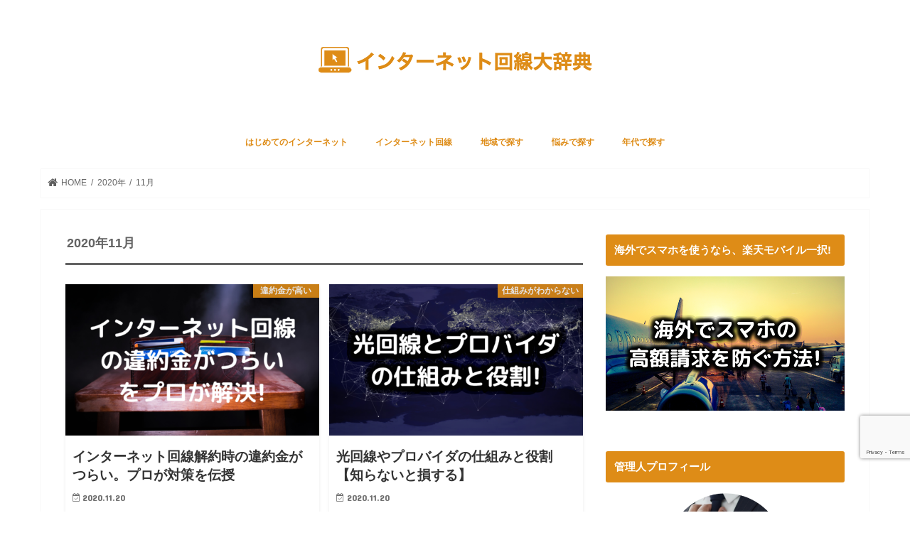

--- FILE ---
content_type: text/html; charset=UTF-8
request_url: https://home-internet-dictionary.com/2020/11/
body_size: 14916
content:
<!doctype html>
<html dir="ltr" lang="ja" prefix="og: https://ogp.me/ns#">

<head>
<meta charset="utf-8">
<meta http-equiv="X-UA-Compatible" content="IE=edge">

<meta name="HandheldFriendly" content="True">
<meta name="MobileOptimized" content="320">
<meta name="viewport" content="width=device-width, initial-scale=1"/>

<link rel="apple-touch-icon" href="https://home-internet-dictionary.com/wp-content/uploads/2021/06/インターネット回線大辞典-logo-15-3.png"><link rel="icon" href="https://home-internet-dictionary.com/wp-content/uploads/2021/02/インターネット回線大辞典-logo-6-1.png">
<link rel="pingback" href="https://home-internet-dictionary.com/xmlrpc.php">

<!--[if IE]>
<link rel="shortcut icon" href="https://home-internet-dictionary.com/wp-content/uploads/2021/06/インターネット回線大辞典-logo-15-2.png"><![endif]-->

<!-- GAタグ -->
<script>
  (function(i,s,o,g,r,a,m){i['GoogleAnalyticsObject']=r;i[r]=i[r]||function(){
  (i[r].q=i[r].q||[]).push(arguments)},i[r].l=1*new Date();a=s.createElement(o),
  m=s.getElementsByTagName(o)[0];a.async=1;a.src=g;m.parentNode.insertBefore(a,m)
  })(window,document,'script','//www.google-analytics.com/analytics.js','ga');

  ga('create', 'UA-150454704-2', 'auto');
  ga('send', 'pageview');

</script>



		<!-- All in One SEO 4.6.9.1 - aioseo.com -->
		<title>11月, 2020 | インターネット回線大辞典</title>
		<meta name="robots" content="noindex, max-snippet:-1, max-image-preview:large, max-video-preview:-1" />
		<link rel="canonical" href="https://home-internet-dictionary.com/2020/11/" />
		<link rel="next" href="https://home-internet-dictionary.com/2020/11/page/2/" />
		<meta name="generator" content="All in One SEO (AIOSEO) 4.6.9.1" />
		<script type="application/ld+json" class="aioseo-schema">
			{"@context":"https:\/\/schema.org","@graph":[{"@type":"BreadcrumbList","@id":"https:\/\/home-internet-dictionary.com\/2020\/11\/#breadcrumblist","itemListElement":[{"@type":"ListItem","@id":"https:\/\/home-internet-dictionary.com\/#listItem","position":1,"name":"\u5bb6","item":"https:\/\/home-internet-dictionary.com\/","nextItem":"https:\/\/home-internet-dictionary.com\/2020\/#listItem"},{"@type":"ListItem","@id":"https:\/\/home-internet-dictionary.com\/2020\/#listItem","position":2,"name":"2020","item":"https:\/\/home-internet-dictionary.com\/2020\/","nextItem":"https:\/\/home-internet-dictionary.com\/2020\/11\/#listItem","previousItem":"https:\/\/home-internet-dictionary.com\/#listItem"},{"@type":"ListItem","@id":"https:\/\/home-internet-dictionary.com\/2020\/11\/#listItem","position":3,"name":"11\u6708, 2020","previousItem":"https:\/\/home-internet-dictionary.com\/2020\/#listItem"}]},{"@type":"CollectionPage","@id":"https:\/\/home-internet-dictionary.com\/2020\/11\/#collectionpage","url":"https:\/\/home-internet-dictionary.com\/2020\/11\/","name":"11\u6708, 2020 | \u30a4\u30f3\u30bf\u30fc\u30cd\u30c3\u30c8\u56de\u7dda\u5927\u8f9e\u5178","inLanguage":"ja","isPartOf":{"@id":"https:\/\/home-internet-dictionary.com\/#website"},"breadcrumb":{"@id":"https:\/\/home-internet-dictionary.com\/2020\/11\/#breadcrumblist"}},{"@type":"Person","@id":"https:\/\/home-internet-dictionary.com\/#person","name":"kyonsuke","image":{"@type":"ImageObject","@id":"https:\/\/home-internet-dictionary.com\/2020\/11\/#personImage","url":"https:\/\/secure.gravatar.com\/avatar\/6676c863e74de933244f0796cd8dfdc0?s=96&d=mm&r=g","width":96,"height":96,"caption":"kyonsuke"}},{"@type":"WebSite","@id":"https:\/\/home-internet-dictionary.com\/#website","url":"https:\/\/home-internet-dictionary.com\/","name":"\u30a4\u30f3\u30bf\u30fc\u30cd\u30c3\u30c8\u56de\u7dda\u5927\u8f9e\u5178","inLanguage":"ja","publisher":{"@id":"https:\/\/home-internet-dictionary.com\/#person"}}]}
		</script>
		<!-- All in One SEO -->

<link rel='dns-prefetch' href='//widgetlogic.org' />
<link rel='dns-prefetch' href='//ajax.googleapis.com' />
<link rel='dns-prefetch' href='//cdn.jsdelivr.net' />
<link rel='dns-prefetch' href='//www.google.com' />
<link rel='dns-prefetch' href='//fonts.googleapis.com' />
<link rel='dns-prefetch' href='//maxcdn.bootstrapcdn.com' />
<link rel='dns-prefetch' href='//s.w.org' />
<link rel="alternate" type="application/rss+xml" title="インターネット回線大辞典 &raquo; フィード" href="https://home-internet-dictionary.com/feed/" />
<link rel="alternate" type="application/rss+xml" title="インターネット回線大辞典 &raquo; コメントフィード" href="https://home-internet-dictionary.com/comments/feed/" />

<!-- SEO SIMPLE PACK 3.4.0 -->

<meta name="robots" content="noindex">
<meta name="description" content="2020年11月の記事一覧ページです。">
<link rel="canonical" href="https://home-internet-dictionary.com/2020/11/">
<meta property="og:locale" content="ja_JP">
<meta property="og:type" content="website">
<meta property="og:title" content="2020年11月 | インターネット回線大辞典">
<meta property="og:description" content="2020年11月の記事一覧ページです。">
<meta property="og:url" content="https://home-internet-dictionary.com/2020/11/">
<meta property="og:site_name" content="インターネット回線大辞典">
<meta name="twitter:card" content="summary_large_image">
<!-- Google Analytics (gtag.js) -->
<script async src="https://www.googletagmanager.com/gtag/js?id=G-FYSG1X0K73"></script>
<script>
	window.dataLayer = window.dataLayer || [];
	function gtag(){dataLayer.push(arguments);}
	gtag("js", new Date());
	gtag("config", "G-FYSG1X0K73");
</script>
	<!-- / SEO SIMPLE PACK -->

		<!-- This site uses the Google Analytics by MonsterInsights plugin v9.0.0 - Using Analytics tracking - https://www.monsterinsights.com/ -->
		<!-- Note: MonsterInsights is not currently configured on this site. The site owner needs to authenticate with Google Analytics in the MonsterInsights settings panel. -->
					<!-- No tracking code set -->
				<!-- / Google Analytics by MonsterInsights -->
				<script type="text/javascript">
			window._wpemojiSettings = {"baseUrl":"https:\/\/s.w.org\/images\/core\/emoji\/13.0.1\/72x72\/","ext":".png","svgUrl":"https:\/\/s.w.org\/images\/core\/emoji\/13.0.1\/svg\/","svgExt":".svg","source":{"concatemoji":"https:\/\/home-internet-dictionary.com\/wp-includes\/js\/wp-emoji-release.min.js"}};
			!function(e,a,t){var n,r,o,i=a.createElement("canvas"),p=i.getContext&&i.getContext("2d");function s(e,t){var a=String.fromCharCode;p.clearRect(0,0,i.width,i.height),p.fillText(a.apply(this,e),0,0);e=i.toDataURL();return p.clearRect(0,0,i.width,i.height),p.fillText(a.apply(this,t),0,0),e===i.toDataURL()}function c(e){var t=a.createElement("script");t.src=e,t.defer=t.type="text/javascript",a.getElementsByTagName("head")[0].appendChild(t)}for(o=Array("flag","emoji"),t.supports={everything:!0,everythingExceptFlag:!0},r=0;r<o.length;r++)t.supports[o[r]]=function(e){if(!p||!p.fillText)return!1;switch(p.textBaseline="top",p.font="600 32px Arial",e){case"flag":return s([127987,65039,8205,9895,65039],[127987,65039,8203,9895,65039])?!1:!s([55356,56826,55356,56819],[55356,56826,8203,55356,56819])&&!s([55356,57332,56128,56423,56128,56418,56128,56421,56128,56430,56128,56423,56128,56447],[55356,57332,8203,56128,56423,8203,56128,56418,8203,56128,56421,8203,56128,56430,8203,56128,56423,8203,56128,56447]);case"emoji":return!s([55357,56424,8205,55356,57212],[55357,56424,8203,55356,57212])}return!1}(o[r]),t.supports.everything=t.supports.everything&&t.supports[o[r]],"flag"!==o[r]&&(t.supports.everythingExceptFlag=t.supports.everythingExceptFlag&&t.supports[o[r]]);t.supports.everythingExceptFlag=t.supports.everythingExceptFlag&&!t.supports.flag,t.DOMReady=!1,t.readyCallback=function(){t.DOMReady=!0},t.supports.everything||(n=function(){t.readyCallback()},a.addEventListener?(a.addEventListener("DOMContentLoaded",n,!1),e.addEventListener("load",n,!1)):(e.attachEvent("onload",n),a.attachEvent("onreadystatechange",function(){"complete"===a.readyState&&t.readyCallback()})),(n=t.source||{}).concatemoji?c(n.concatemoji):n.wpemoji&&n.twemoji&&(c(n.twemoji),c(n.wpemoji)))}(window,document,window._wpemojiSettings);
		</script>
		<style type="text/css">
img.wp-smiley,
img.emoji {
	display: inline !important;
	border: none !important;
	box-shadow: none !important;
	height: 1em !important;
	width: 1em !important;
	margin: 0 .07em !important;
	vertical-align: -0.1em !important;
	background: none !important;
	padding: 0 !important;
}
</style>
	<link rel='stylesheet' id='wp-block-library-css'  href='https://home-internet-dictionary.com/wp-includes/css/dist/block-library/style.min.css' type='text/css' media='all' />
<link rel='stylesheet' id='block-widget-css'  href='https://home-internet-dictionary.com/wp-content/plugins/widget-logic/block_widget/css/widget.css' type='text/css' media='all' />
<link rel='stylesheet' id='contact-form-7-css'  href='https://home-internet-dictionary.com/wp-content/plugins/contact-form-7/includes/css/styles.css' type='text/css' media='all' />
<link rel='stylesheet' id='toc-screen-css'  href='https://home-internet-dictionary.com/wp-content/plugins/table-of-contents-plus/screen.min.css' type='text/css' media='all' />
<link rel='stylesheet' id='wordpress-popular-posts-css-css'  href='https://home-internet-dictionary.com/wp-content/plugins/wordpress-popular-posts/assets/css/wpp.css' type='text/css' media='all' />
<link rel='stylesheet' id='yyi_rinker_stylesheet-css'  href='https://home-internet-dictionary.com/wp-content/plugins/yyi-rinker/css/style.css?v=1.11.1' type='text/css' media='all' />
<link rel='stylesheet' id='style-css'  href='https://home-internet-dictionary.com/wp-content/themes/jstork/style.css' type='text/css' media='all' />
<link rel='stylesheet' id='child-style-css'  href='https://home-internet-dictionary.com/wp-content/themes/jstork_custom/style.css' type='text/css' media='all' />
<link rel='stylesheet' id='slick-css'  href='https://home-internet-dictionary.com/wp-content/themes/jstork/library/css/slick.css' type='text/css' media='all' />
<link rel='stylesheet' id='shortcode-css'  href='https://home-internet-dictionary.com/wp-content/themes/jstork/library/css/shortcode.css' type='text/css' media='all' />
<link rel='stylesheet' id='gf_Concert-css'  href='//fonts.googleapis.com/css?family=Concert+One' type='text/css' media='all' />
<link rel='stylesheet' id='gf_Lato-css'  href='//fonts.googleapis.com/css?family=Lato' type='text/css' media='all' />
<link rel='stylesheet' id='fontawesome-css'  href='//maxcdn.bootstrapcdn.com/font-awesome/4.7.0/css/font-awesome.min.css' type='text/css' media='all' />
<link rel='stylesheet' id='remodal-css'  href='https://home-internet-dictionary.com/wp-content/themes/jstork/library/css/remodal.css' type='text/css' media='all' />
<link rel='stylesheet' id='animate-css'  href='https://home-internet-dictionary.com/wp-content/themes/jstork/library/css/animate.min.css' type='text/css' media='all' />
<script type='text/javascript' src='//ajax.googleapis.com/ajax/libs/jquery/1.12.4/jquery.min.js' id='jquery-js'></script>
<script type='application/json' id='wpp-json'>
{"sampling_active":0,"sampling_rate":100,"ajax_url":"https:\/\/home-internet-dictionary.com\/wp-json\/wordpress-popular-posts\/v1\/popular-posts","api_url":"https:\/\/home-internet-dictionary.com\/wp-json\/wordpress-popular-posts","ID":0,"token":"ceeca442fb","lang":0,"debug":0}
</script>
<script type='text/javascript' src='https://home-internet-dictionary.com/wp-content/plugins/wordpress-popular-posts/assets/js/wpp.min.js' id='wpp-js-js'></script>
<script type='text/javascript' src='https://home-internet-dictionary.com/wp-content/plugins/yyi-rinker/js/event-tracking.js?v=1.11.1' id='yyi_rinker_event_tracking_script-js'></script>
<link rel="https://api.w.org/" href="https://home-internet-dictionary.com/wp-json/" /><link rel="EditURI" type="application/rsd+xml" title="RSD" href="https://home-internet-dictionary.com/xmlrpc.php?rsd" />
<link rel="wlwmanifest" type="application/wlwmanifest+xml" href="https://home-internet-dictionary.com/wp-includes/wlwmanifest.xml" /> 

            <style id="wpp-loading-animation-styles">@-webkit-keyframes bgslide{from{background-position-x:0}to{background-position-x:-200%}}@keyframes bgslide{from{background-position-x:0}to{background-position-x:-200%}}.wpp-widget-placeholder,.wpp-widget-block-placeholder{margin:0 auto;width:60px;height:3px;background:#dd3737;background:linear-gradient(90deg,#dd3737 0%,#571313 10%,#dd3737 100%);background-size:200% auto;border-radius:3px;-webkit-animation:bgslide 1s infinite linear;animation:bgslide 1s infinite linear}</style>
            <style>
.yyi-rinker-images {
    display: flex;
    justify-content: center;
    align-items: center;
    position: relative;

}
div.yyi-rinker-image img.yyi-rinker-main-img.hidden {
    display: none;
}

.yyi-rinker-images-arrow {
    cursor: pointer;
    position: absolute;
    top: 50%;
    display: block;
    margin-top: -11px;
    opacity: 0.6;
    width: 22px;
}

.yyi-rinker-images-arrow-left{
    left: -10px;
}
.yyi-rinker-images-arrow-right{
    right: -10px;
}

.yyi-rinker-images-arrow-left.hidden {
    display: none;
}

.yyi-rinker-images-arrow-right.hidden {
    display: none;
}
div.yyi-rinker-contents.yyi-rinker-design-tate  div.yyi-rinker-box{
    flex-direction: column;
}

div.yyi-rinker-contents.yyi-rinker-design-slim div.yyi-rinker-box .yyi-rinker-links {
    flex-direction: column;
}

div.yyi-rinker-contents.yyi-rinker-design-slim div.yyi-rinker-info {
    width: 100%;
}

div.yyi-rinker-contents.yyi-rinker-design-slim .yyi-rinker-title {
    text-align: center;
}

div.yyi-rinker-contents.yyi-rinker-design-slim .yyi-rinker-links {
    text-align: center;
}
div.yyi-rinker-contents.yyi-rinker-design-slim .yyi-rinker-image {
    margin: auto;
}

div.yyi-rinker-contents.yyi-rinker-design-slim div.yyi-rinker-info ul.yyi-rinker-links li {
	align-self: stretch;
}
div.yyi-rinker-contents.yyi-rinker-design-slim div.yyi-rinker-box div.yyi-rinker-info {
	padding: 0;
}
div.yyi-rinker-contents.yyi-rinker-design-slim div.yyi-rinker-box {
	flex-direction: column;
	padding: 14px 5px 0;
}

.yyi-rinker-design-slim div.yyi-rinker-box div.yyi-rinker-info {
	text-align: center;
}

.yyi-rinker-design-slim div.price-box span.price {
	display: block;
}

div.yyi-rinker-contents.yyi-rinker-design-slim div.yyi-rinker-info div.yyi-rinker-title a{
	font-size:16px;
}

div.yyi-rinker-contents.yyi-rinker-design-slim ul.yyi-rinker-links li.amazonkindlelink:before,  div.yyi-rinker-contents.yyi-rinker-design-slim ul.yyi-rinker-links li.amazonlink:before,  div.yyi-rinker-contents.yyi-rinker-design-slim ul.yyi-rinker-links li.rakutenlink:before, div.yyi-rinker-contents.yyi-rinker-design-slim ul.yyi-rinker-links li.yahoolink:before, div.yyi-rinker-contents.yyi-rinker-design-slim ul.yyi-rinker-links li.mercarilink:before {
	font-size:12px;
}

div.yyi-rinker-contents.yyi-rinker-design-slim ul.yyi-rinker-links li a {
	font-size: 13px;
}
.entry-content ul.yyi-rinker-links li {
	padding: 0;
}

div.yyi-rinker-contents .yyi-rinker-attention.attention_desing_right_ribbon {
    width: 89px;
    height: 91px;
    position: absolute;
    top: -1px;
    right: -1px;
    left: auto;
    overflow: hidden;
}

div.yyi-rinker-contents .yyi-rinker-attention.attention_desing_right_ribbon span {
    display: inline-block;
    width: 146px;
    position: absolute;
    padding: 4px 0;
    left: -13px;
    top: 12px;
    text-align: center;
    font-size: 12px;
    line-height: 24px;
    -webkit-transform: rotate(45deg);
    transform: rotate(45deg);
    box-shadow: 0 1px 3px rgba(0, 0, 0, 0.2);
}

div.yyi-rinker-contents .yyi-rinker-attention.attention_desing_right_ribbon {
    background: none;
}
.yyi-rinker-attention.attention_desing_right_ribbon .yyi-rinker-attention-after,
.yyi-rinker-attention.attention_desing_right_ribbon .yyi-rinker-attention-before{
display:none;
}
div.yyi-rinker-use-right_ribbon div.yyi-rinker-title {
    margin-right: 2rem;
}

				</style><style type="text/css">
body{color: #636363;}
a, #breadcrumb li.bc_homelink a::before, .authorbox .author_sns li a::before{color: #5e5e5e;}
a:hover{color: #E69B9B;}
.article-footer .post-categories li a,.article-footer .tags a,.accordionBtn{  background: #5e5e5e;  border-color: #5e5e5e;}
.article-footer .tags a{color:#5e5e5e; background: none;}
.article-footer .post-categories li a:hover,.article-footer .tags a:hover,.accordionBtn.active{ background:#E69B9B;  border-color:#E69B9B;}
input[type="text"],input[type="password"],input[type="datetime"],input[type="datetime-local"],input[type="date"],input[type="month"],input[type="time"],input[type="week"],input[type="number"],input[type="email"],input[type="url"],input[type="search"],input[type="tel"],input[type="color"],select,textarea,.field { background-color: #ffffff;}
.header{color: #ffffff;}
.bgfull .header,.header.bg,.header #inner-header,.menu-sp{background: #ffffff;}
#logo a{color: #de8c17;}
#g_nav .nav li a,.nav_btn,.menu-sp a,.menu-sp a,.menu-sp > ul:after{color: #de8c17;}
#logo a:hover,#g_nav .nav li a:hover,.nav_btn:hover{color:#de8c17;}
@media only screen and (min-width: 768px) {
.nav > li > a:after{background: #de8c17;}
.nav ul {background: #de8c17;}
#g_nav .nav li ul.sub-menu li a{color: #f7f7f7;}
}
@media only screen and (max-width: 1165px) {
.site_description{background: #ffffff; color: #ffffff;}
}
#inner-content, #breadcrumb, .entry-content blockquote:before, .entry-content blockquote:after{background: #ffffff}
.top-post-list .post-list:before{background: #5e5e5e;}
.widget li a:after{color: #5e5e5e;}
.entry-content h2,.widgettitle,.accordion::before{background: #de8c17; color: #ffffff;}
.entry-content h3{border-color: #de8c17;}
.h_boader .entry-content h2{border-color: #de8c17; color: #636363;}
.h_balloon .entry-content h2:after{border-top-color: #de8c17;}
.entry-content ul li:before{ background: #de8c17;}
.entry-content ol li:before{ background: #de8c17;}
.post-list-card .post-list .eyecatch .cat-name,.top-post-list .post-list .eyecatch .cat-name,.byline .cat-name,.single .authorbox .author-newpost li .cat-name,.related-box li .cat-name,.carouselwrap .cat-name,.eyecatch .cat-name{background: #de8c17; color:  #ffffff;}
ul.wpp-list li a:before{background: #de8c17; color: #ffffff;}
.readmore a{border:1px solid #5e5e5e;color:#5e5e5e;}
.readmore a:hover{background:#5e5e5e;color:#fff;}
.btn-wrap a{background: #5e5e5e;border: 1px solid #5e5e5e;}
.btn-wrap a:hover{background: #E69B9B;border-color: #E69B9B;}
.btn-wrap.simple a{border:1px solid #5e5e5e;color:#5e5e5e;}
.btn-wrap.simple a:hover{background:#5e5e5e;}
.blue-btn, .comment-reply-link, #submit { background-color: #5e5e5e; }
.blue-btn:hover, .comment-reply-link:hover, #submit:hover, .blue-btn:focus, .comment-reply-link:focus, #submit:focus {background-color: #E69B9B; }
#sidebar1{color: #636363;}
.widget:not(.widget_text) a{color:#353535;}
.widget:not(.widget_text) a:hover{color:#999999;}
.bgfull #footer-top,#footer-top .inner,.cta-inner{background-color: #de8c17; color: #ffffff;}
.footer a,#footer-top a{color: #f7f7f7;}
#footer-top .widgettitle{color: #ffffff;}
.bgfull .footer,.footer.bg,.footer .inner {background-color: #de8c17;color: #ffffff;}
.footer-links li a:before{ color: #ffffff;}
.pagination a, .pagination span,.page-links a{border-color: #5e5e5e; color: #5e5e5e;}
.pagination .current,.pagination .current:hover,.page-links ul > li > span{background-color: #5e5e5e; border-color: #5e5e5e;}
.pagination a:hover, .pagination a:focus,.page-links a:hover, .page-links a:focus{background-color: #5e5e5e; color: #fff;}
</style>
<style type="text/css" id="custom-background-css">
body.custom-background { background-color: #ffffff; }
</style>
	<link rel="icon" href="https://home-internet-dictionary.com/wp-content/uploads/2021/02/cropped-logo-2-1-32x32.png" sizes="32x32" />
<link rel="icon" href="https://home-internet-dictionary.com/wp-content/uploads/2021/02/cropped-logo-2-1-192x192.png" sizes="192x192" />
<link rel="apple-touch-icon" href="https://home-internet-dictionary.com/wp-content/uploads/2021/02/cropped-logo-2-1-180x180.png" />
<meta name="msapplication-TileImage" content="https://home-internet-dictionary.com/wp-content/uploads/2021/02/cropped-logo-2-1-270x270.png" />
		<style type="text/css" id="wp-custom-css">
			.postNextPrev {
	display:none;
}
.grecaptcha-badge { bottom: 75px!important; }		</style>
			<!-- Fonts Plugin CSS - https://fontsplugin.com/ -->
	<style>
			</style>
	<!-- Fonts Plugin CSS -->
	</head>

<body class="archive date custom-background bgfull pannavi_on h_default sidebarright date_on">
	<div id="container">

<header class="header animated fadeIn headercenter" role="banner">
<div id="inner-header" class="wrap cf">
<div id="logo" class="gf fs_s">
<p class="h1 img"><a href="https://home-internet-dictionary.com"><img src="https://home-internet-dictionary.com/wp-content/uploads/2021/02/インターネット回線大辞典-logo-6.png" alt="インターネット回線大辞典"></a></p>
</div>


<nav id="g_nav" role="navigation">
<ul id="menu-%e3%83%a1%e3%82%a4%e3%83%b3%e3%83%a1%e3%83%8b%e3%83%a5%e3%83%bc" class="nav top-nav cf"><li id="menu-item-56" class="menu-item menu-item-type-taxonomy menu-item-object-category menu-item-56"><a href="https://home-internet-dictionary.com/category/content-internet-basis/">はじめてのインターネット</a></li>
<li id="menu-item-57" class="menu-item menu-item-type-taxonomy menu-item-object-category menu-item-has-children menu-item-57"><a href="https://home-internet-dictionary.com/category/content-internet-service/">インターネット回線</a>
<ul class="sub-menu">
	<li id="menu-item-63" class="menu-item menu-item-type-taxonomy menu-item-object-category menu-item-63"><a href="https://home-internet-dictionary.com/category/content-internet-service/content-hikari-internet-service/">光回線</a></li>
	<li id="menu-item-62" class="menu-item menu-item-type-taxonomy menu-item-object-category menu-item-62"><a href="https://home-internet-dictionary.com/category/content-internet-service/content-mobile-internet-service/">モバイル回線</a></li>
</ul>
</li>
<li id="menu-item-58" class="menu-item menu-item-type-taxonomy menu-item-object-category menu-item-has-children menu-item-58"><a href="https://home-internet-dictionary.com/category/content-region/">地域で探す</a>
<ul class="sub-menu">
	<li id="menu-item-64" class="menu-item menu-item-type-taxonomy menu-item-object-category menu-item-64"><a href="https://home-internet-dictionary.com/category/content-region/content-nationwide-japan/">全国</a></li>
	<li id="menu-item-65" class="menu-item menu-item-type-taxonomy menu-item-object-category menu-item-65"><a href="https://home-internet-dictionary.com/category/content-region/content-eastern-japan/">東日本</a></li>
	<li id="menu-item-67" class="menu-item menu-item-type-taxonomy menu-item-object-category menu-item-67"><a href="https://home-internet-dictionary.com/category/content-region/content-western-japan/">西日本</a></li>
	<li id="menu-item-66" class="menu-item menu-item-type-taxonomy menu-item-object-category menu-item-66"><a href="https://home-internet-dictionary.com/category/content-region/content-overseas/">海外</a></li>
</ul>
</li>
<li id="menu-item-2343" class="menu-item menu-item-type-taxonomy menu-item-object-category menu-item-has-children menu-item-2343"><a href="https://home-internet-dictionary.com/category/content-internet-trouble/">悩みで探す</a>
<ul class="sub-menu">
	<li id="menu-item-2344" class="menu-item menu-item-type-taxonomy menu-item-object-category menu-item-2344"><a href="https://home-internet-dictionary.com/category/content-internet-trouble/%e3%81%99%e3%81%90%e4%bd%bf%e3%81%84%e3%81%9f%e3%81%84/">すぐ使いたい</a></li>
	<li id="menu-item-2348" class="menu-item menu-item-type-taxonomy menu-item-object-category menu-item-2348"><a href="https://home-internet-dictionary.com/category/content-internet-trouble/%e9%81%95%e7%b4%84%e9%87%91%e3%81%8c%e9%ab%98%e3%81%84/">違約金が高い</a></li>
	<li id="menu-item-2347" class="menu-item menu-item-type-taxonomy menu-item-object-category menu-item-2347"><a href="https://home-internet-dictionary.com/category/content-internet-trouble/%e6%96%99%e9%87%91%e3%81%8c%e9%ab%98%e3%81%84/">料金が高い</a></li>
	<li id="menu-item-2346" class="menu-item menu-item-type-taxonomy menu-item-object-category menu-item-2346"><a href="https://home-internet-dictionary.com/category/content-internet-trouble/%e5%b7%a5%e4%ba%8b%e3%82%92%e5%be%85%e3%81%a6%e3%81%aa%e3%81%84/">工事を待てない</a></li>
	<li id="menu-item-2345" class="menu-item menu-item-type-taxonomy menu-item-object-category menu-item-2345"><a href="https://home-internet-dictionary.com/category/content-internet-trouble/%e4%bb%95%e7%b5%84%e3%81%bf%e3%81%8c%e3%82%8f%e3%81%8b%e3%82%89%e3%81%aa%e3%81%84/">仕組みがわからない</a></li>
</ul>
</li>
<li id="menu-item-59" class="menu-item menu-item-type-taxonomy menu-item-object-category menu-item-has-children menu-item-59"><a href="https://home-internet-dictionary.com/category/content-age/">年代で探す</a>
<ul class="sub-menu">
	<li id="menu-item-68" class="menu-item menu-item-type-taxonomy menu-item-object-category menu-item-68"><a href="https://home-internet-dictionary.com/category/content-age/10%e4%bb%a3/">10代</a></li>
	<li id="menu-item-69" class="menu-item menu-item-type-taxonomy menu-item-object-category menu-item-69"><a href="https://home-internet-dictionary.com/category/content-age/20%e4%bb%a3/">20代</a></li>
	<li id="menu-item-70" class="menu-item menu-item-type-taxonomy menu-item-object-category menu-item-70"><a href="https://home-internet-dictionary.com/category/content-age/30%e4%bb%a3/">30代</a></li>
	<li id="menu-item-71" class="menu-item menu-item-type-taxonomy menu-item-object-category menu-item-71"><a href="https://home-internet-dictionary.com/category/content-age/40%e4%bb%a3/">40代</a></li>
	<li id="menu-item-72" class="menu-item menu-item-type-taxonomy menu-item-object-category menu-item-72"><a href="https://home-internet-dictionary.com/category/content-age/%e4%b8%80%e4%ba%ba%e6%9a%ae%e3%82%89%e3%81%97/">一人暮らし</a></li>
	<li id="menu-item-73" class="menu-item menu-item-type-taxonomy menu-item-object-category menu-item-73"><a href="https://home-internet-dictionary.com/category/content-age/%e5%ae%9f%e5%ae%b6%e6%9a%ae%e3%82%89%e3%81%97/">実家暮らし</a></li>
</ul>
</li>
</ul></nav>

<a href="#spnavi" data-remodal-target="spnavi" class="nav_btn"><span class="text gf">menu</span></a>



</div>
</header>

<div class="remodal" data-remodal-id="spnavi" data-remodal-options="hashTracking:false">
<button data-remodal-action="close" class="remodal-close"><span class="text gf">CLOSE</span></button>
<div id="archives-2" class="widget widget_archive"><h4 class="widgettitle"><span>アーカイブ</span></h4>
			<ul>
					<li><a href='https://home-internet-dictionary.com/2021/06/'>2021年6月</a></li>
	<li><a href='https://home-internet-dictionary.com/2021/05/'>2021年5月</a></li>
	<li><a href='https://home-internet-dictionary.com/2021/04/'>2021年4月</a></li>
	<li><a href='https://home-internet-dictionary.com/2021/03/'>2021年3月</a></li>
	<li><a href='https://home-internet-dictionary.com/2021/01/'>2021年1月</a></li>
	<li><a href='https://home-internet-dictionary.com/2020/12/'>2020年12月</a></li>
	<li><a href='https://home-internet-dictionary.com/2020/11/' aria-current="page">2020年11月</a></li>
	<li><a href='https://home-internet-dictionary.com/2020/10/'>2020年10月</a></li>
	<li><a href='https://home-internet-dictionary.com/2020/09/'>2020年9月</a></li>
	<li><a href='https://home-internet-dictionary.com/2020/08/'>2020年8月</a></li>
			</ul>

			</div><div id="categories-2" class="widget widget_categories"><h4 class="widgettitle"><span>カテゴリー</span></h4>
			<ul>
					<li class="cat-item cat-item-2"><a href="https://home-internet-dictionary.com/category/content-internet-basis/">はじめてのインターネット</a>
<ul class='children'>
	<li class="cat-item cat-item-1"><a href="https://home-internet-dictionary.com/category/content-internet-basis/%e6%9c%aa%e5%88%86%e9%a1%9e/">未分類</a>
</li>
</ul>
</li>
	<li class="cat-item cat-item-3"><a href="https://home-internet-dictionary.com/category/content-internet-service/">インターネット回線サービス</a>
<ul class='children'>
	<li class="cat-item cat-item-9"><a href="https://home-internet-dictionary.com/category/content-internet-service/content-mobile-internet-service/">モバイル回線</a>
</li>
	<li class="cat-item cat-item-8"><a href="https://home-internet-dictionary.com/category/content-internet-service/content-hikari-internet-service/">光回線</a>
</li>
</ul>
</li>
	<li class="cat-item cat-item-6"><a href="https://home-internet-dictionary.com/category/content-region/">地域で探す</a>
<ul class='children'>
	<li class="cat-item cat-item-23"><a href="https://home-internet-dictionary.com/category/content-region/content-nationwide-japan/">全国</a>
</li>
	<li class="cat-item cat-item-22"><a href="https://home-internet-dictionary.com/category/content-region/content-eastern-japan/">東日本</a>
</li>
	<li class="cat-item cat-item-24"><a href="https://home-internet-dictionary.com/category/content-region/content-overseas/">海外</a>
</li>
	<li class="cat-item cat-item-21"><a href="https://home-internet-dictionary.com/category/content-region/content-western-japan/">西日本</a>
</li>
</ul>
</li>
	<li class="cat-item cat-item-4"><a href="https://home-internet-dictionary.com/category/content-age/">年代で探す</a>
<ul class='children'>
	<li class="cat-item cat-item-10"><a href="https://home-internet-dictionary.com/category/content-age/10%e4%bb%a3/">10代</a>
</li>
	<li class="cat-item cat-item-11"><a href="https://home-internet-dictionary.com/category/content-age/20%e4%bb%a3/">20代</a>
</li>
	<li class="cat-item cat-item-12"><a href="https://home-internet-dictionary.com/category/content-age/30%e4%bb%a3/">30代</a>
</li>
	<li class="cat-item cat-item-13"><a href="https://home-internet-dictionary.com/category/content-age/40%e4%bb%a3/">40代</a>
</li>
	<li class="cat-item cat-item-14"><a href="https://home-internet-dictionary.com/category/content-age/%e4%b8%80%e4%ba%ba%e6%9a%ae%e3%82%89%e3%81%97/">一人暮らし</a>
</li>
</ul>
</li>
	<li class="cat-item cat-item-5"><a href="https://home-internet-dictionary.com/category/content-internet-trouble/">悩みで探す</a>
<ul class='children'>
	<li class="cat-item cat-item-20"><a href="https://home-internet-dictionary.com/category/content-internet-trouble/%e3%81%99%e3%81%90%e4%bd%bf%e3%81%84%e3%81%9f%e3%81%84/">すぐ使いたい</a>
</li>
	<li class="cat-item cat-item-18"><a href="https://home-internet-dictionary.com/category/content-internet-trouble/%e4%bb%95%e7%b5%84%e3%81%bf%e3%81%8c%e3%82%8f%e3%81%8b%e3%82%89%e3%81%aa%e3%81%84/">仕組みがわからない</a>
</li>
	<li class="cat-item cat-item-16"><a href="https://home-internet-dictionary.com/category/content-internet-trouble/%e6%96%99%e9%87%91%e3%81%8c%e9%ab%98%e3%81%84/">料金が高い</a>
</li>
	<li class="cat-item cat-item-17"><a href="https://home-internet-dictionary.com/category/content-internet-trouble/%e9%81%95%e7%b4%84%e9%87%91%e3%81%8c%e9%ab%98%e3%81%84/">違約金が高い</a>
</li>
</ul>
</li>
	<li class="cat-item cat-item-7"><a href="https://home-internet-dictionary.com/category/content-occupation/">職業で探す</a>
<ul class='children'>
	<li class="cat-item cat-item-26"><a href="https://home-internet-dictionary.com/category/content-occupation/se/">SE</a>
</li>
	<li class="cat-item cat-item-27"><a href="https://home-internet-dictionary.com/category/content-occupation/%e3%83%8e%e3%83%9e%e3%83%89/">ノマド</a>
</li>
	<li class="cat-item cat-item-25"><a href="https://home-internet-dictionary.com/category/content-occupation/%e5%96%b6%e6%a5%ad/">営業</a>
</li>
	<li class="cat-item cat-item-28"><a href="https://home-internet-dictionary.com/category/content-occupation/%e5%9c%a8%e5%ae%85/">在宅</a>
</li>
</ul>
</li>
			</ul>

			</div><div id="text-4" class="widget widget_text">			<div class="textwidget"><p><a href="https://px.a8.net/svt/ejp?a8mat=3BI8OT+FDP656+3NQI+60H7L" rel="nofollow"><img loading="lazy" src="https://www26.a8.net/svt/bgt?aid=200725373930&amp;wid=002&amp;eno=01&amp;mid=s00000017073001010000&amp;mc=1" alt="" width="300" height="250" border="0" /></a><br />
<img loading="lazy" src="https://www11.a8.net/0.gif?a8mat=3BI8OT+FDP656+3NQI+60H7L" alt="" width="1" height="1" border="0" /></p>
</div>
		</div><button data-remodal-action="close" class="remodal-close"><span class="text gf">CLOSE</span></button>
</div>










<div id="breadcrumb" class="breadcrumb inner wrap cf"><ul itemscope itemtype="http://schema.org/BreadcrumbList"><li itemprop="itemListElement" itemscope itemtype="http://schema.org/ListItem" class="bc_homelink"><a itemprop="item" href="https://home-internet-dictionary.com/"><span itemprop="name"> HOME</span></a><meta itemprop="position" content="1" /></li><li><a href="https://home-internet-dictionary.com/2020/">2020年</a></li><li>11月</li></ul></div><div id="content">
<div id="inner-content" class="wrap cf">
<main id="main" class="m-all t-all d-5of7 cf" role="main">
<div class="archivettl">
<h1 class="archive-title ttl-month h2">2020年11月</h1>
</div>

		<div class="post-list-card cf">


<article class="post-list cf animated fadeIn post-3076 post type-post status-publish format-standard has-post-thumbnail category-17 article cf" role="article">
<a href="https://home-internet-dictionary.com/cancellation-fee-hikari-kaisen/" rel="bookmark" title="インターネット回線解約時の違約金がつらい。プロが対策を伝授">


<figure class="eyecatch">
<img width="486" height="290" src="https://home-internet-dictionary.com/wp-content/uploads/2020/11/インターネット回線大辞典-2020-11-20T113922.620-486x290.png" class="attachment-home-thum size-home-thum wp-post-image" alt="インターネット回線の違約金の写真" loading="lazy" /><span class="cat-name cat-id-17">違約金が高い</span>
</figure>

<section class="entry-content cf">
<h1 class="h2 entry-title">インターネット回線解約時の違約金がつらい。プロが対策を伝授</h1>

<p class="byline entry-meta vcard">
<span class="date gf updated">2020.11.20</span>
<span class="writer name author"><span class="fn">kyonsuke</span></span>
</p>

<div class="description"><p>インターネット回線を契約更新時期以外で解約すると、ほとんどの場合で高い違約金が発生します。 また違約金は、事業者の契約時の条件によっては、費用が大きい場合があります。 とはいえ、どうしてもインターネット回線を解約しないと&#8230;</p>
</div>

</section>
</a>
</article>


<article class="post-list cf animated fadeIn post-3044 post type-post status-publish format-standard has-post-thumbnail category-18 article cf" role="article">
<a href="https://home-internet-dictionary.com/structure-hikari-provider/" rel="bookmark" title="光回線やプロバイダの仕組みと役割【知らないと損する】">


<figure class="eyecatch">
<img width="486" height="290" src="https://home-internet-dictionary.com/wp-content/uploads/2020/11/インターネット回線大辞典Part1-32-486x290.png" class="attachment-home-thum size-home-thum wp-post-image" alt="光回線とプロバイダの仕組みと役割" loading="lazy" /><span class="cat-name cat-id-18">仕組みがわからない</span>
</figure>

<section class="entry-content cf">
<h1 class="h2 entry-title">光回線やプロバイダの仕組みと役割【知らないと損する】</h1>

<p class="byline entry-meta vcard">
<span class="date gf updated">2020.11.20</span>
<span class="writer name author"><span class="fn">kyonsuke</span></span>
</p>

<div class="description"><p>あなたがインターネットを契約する際にまず思うこととして、「光回線はなに?」「プロバイダはなに?」「仕組みはどうなってるの?」などの疑問が挙げられます。 インターネットの仕組みを簡単に高速道路に例えると、光回線は&#038;#822&#8230;</p>
</div>

</section>
</a>
</article>


<article class="post-list cf animated fadeIn post-2981 post type-post status-publish format-standard has-post-thumbnail category-content-mobile-internet-service article cf" role="article">
<a href="https://home-internet-dictionary.com/reputation-pocket-mobile/" rel="bookmark" title="ポケットモバイルの評判は悪い?他社と比較した3つのメリット!">


<figure class="eyecatch">
<img width="486" height="290" src="https://home-internet-dictionary.com/wp-content/uploads/2020/11/インターネット回線大辞典-2020-11-19T143434.906-486x290.png" class="attachment-home-thum size-home-thum wp-post-image" alt="ポケットモバイルの評判の写真" loading="lazy" /><span class="cat-name cat-id-9">モバイル回線</span>
</figure>

<section class="entry-content cf">
<h1 class="h2 entry-title">ポケットモバイルの評判は悪い?他社と比較した3つのメリット!</h1>

<p class="byline entry-meta vcard">
<span class="date gf updated">2020.11.19</span>
<span class="writer name author"><span class="fn">kyonsuke</span></span>
</p>

<div class="description"><p>「ポケットモバイルの評判が知りたい。」 最近はクラウドSIMという仕組みを活用した&#8220;日本国内外で使えるポケットWi-Fiサービス&#8221;がとても人気です。 結論から申し上げると、ポケットモバイルもクラウ&#8230;</p>
</div>

</section>
</a>
</article>


<article class="post-list cf animated fadeIn post-2952 post type-post status-publish format-standard has-post-thumbnail category-content-mobile-internet-service article cf" role="article">
<a href="https://home-internet-dictionary.com/price-pocket-mobile/" rel="bookmark" title="ポケットモバイルの月額料金は安い!大容量なのにお得な理由!">


<figure class="eyecatch">
<img width="486" height="290" src="https://home-internet-dictionary.com/wp-content/uploads/2020/11/インターネット回線大辞典Part1-14-486x290.png" class="attachment-home-thum size-home-thum wp-post-image" alt="ポケットモバイルの料金" loading="lazy" /><span class="cat-name cat-id-9">モバイル回線</span>
</figure>

<section class="entry-content cf">
<h1 class="h2 entry-title">ポケットモバイルの月額料金は安い!大容量なのにお得な理由!</h1>

<p class="byline entry-meta vcard">
<span class="date gf updated">2020.11.19</span>
<span class="writer name author"><span class="fn">kyonsuke</span></span>
</p>

<div class="description"><p>「ポケットモバイルの月額料金は高い?」 毎月大容量のインターネットを外出先でもご自宅でも便利に使えることで定評のあるポケットWi-Fiの「ポケットモバイル」。 これからポケットモバイルの契約を考えている方の中には、ポケッ&#8230;</p>
</div>

</section>
</a>
</article>


<article class="post-list cf animated fadeIn post-2930 post type-post status-publish format-standard has-post-thumbnail category-content-mobile-internet-service article cf" role="article">
<a href="https://home-internet-dictionary.com/cancellation-fee-pocket-mobile/" rel="bookmark" title="ポケットモバイルの解約手順まとめ!違約金はいくらかかる?">


<figure class="eyecatch">
<img width="486" height="290" src="https://home-internet-dictionary.com/wp-content/uploads/2020/11/インターネット回線大辞典Part1-38-486x290.png" class="attachment-home-thum size-home-thum wp-post-image" alt="ポケットモバイルの解約" loading="lazy" /><span class="cat-name cat-id-9">モバイル回線</span>
</figure>

<section class="entry-content cf">
<h1 class="h2 entry-title">ポケットモバイルの解約手順まとめ!違約金はいくらかかる?</h1>

<p class="byline entry-meta vcard">
<span class="date gf updated">2020.11.19</span>
<span class="writer name author"><span class="fn">kyonsuke</span></span>
</p>

<div class="description"><p>現在ポケットモバイルを検討しているなら、事前に「ポケットモバイルの解約方法を知りたい。」方はいらっしゃるはず。 さきに結論から申し上げると、ポケットモバイルは毎月20日までに電話で解約のお問い合わせをすることで、簡単に当&#8230;</p>
</div>

</section>
</a>
</article>


<article class="post-list cf animated fadeIn post-2886 post type-post status-publish format-standard has-post-thumbnail category-content-internet-basis article cf" role="article">
<a href="https://home-internet-dictionary.com/5g-mvno-usage/" rel="bookmark" title="5Gだと格安SIMサービスはどうなるの?まだ使えるの?を解決">


<figure class="eyecatch">
<img width="486" height="290" src="https://home-internet-dictionary.com/wp-content/uploads/2020/11/インターネット回線大辞典-2020-11-18T082409.988-486x290.png" class="attachment-home-thum size-home-thum wp-post-image" alt="5G時代の格安SIMの写真" loading="lazy" /><span class="cat-name cat-id-2">はじめてのインターネット</span>
</figure>

<section class="entry-content cf">
<h1 class="h2 entry-title">5Gだと格安SIMサービスはどうなるの?まだ使えるの?を解決</h1>

<p class="byline entry-meta vcard">
<span class="date gf updated">2020.11.18</span>
<span class="writer name author"><span class="fn">kyonsuke</span></span>
</p>

<div class="description"><p>2020年から携帯大手キャリア4社による「5G」サービスが開始しました。 現在格安SIMや格安スマホを契約中の方は、「5Gでは格安SIM、格安スマホはどうなるの?」「5Gへ乗り換えの準備をした方が良いの?」こんな疑問を抱&#8230;</p>
</div>

</section>
</a>
</article>


<article class="post-list cf animated fadeIn post-2845 post type-post status-publish format-standard has-post-thumbnail category-content-mobile-internet-service article cf" role="article">
<a href="https://home-internet-dictionary.com/5g-rakuten-mobile/" rel="bookmark" title="楽天モバイルの5Gはいつから始まる?今後のロードマップも共有">


<figure class="eyecatch">
<img width="486" height="290" src="https://home-internet-dictionary.com/wp-content/uploads/2020/11/インターネット回線大辞典Part1-2-486x290.png" class="attachment-home-thum size-home-thum wp-post-image" alt="楽天モバイル5Gの写真" loading="lazy" /><span class="cat-name cat-id-9">モバイル回線</span>
</figure>

<section class="entry-content cf">
<h1 class="h2 entry-title">楽天モバイルの5Gはいつから始まる?今後のロードマップも共有</h1>

<p class="byline entry-meta vcard">
<span class="date gf updated">2020.11.17</span>
<span class="writer name author"><span class="fn">kyonsuke</span></span>
</p>

<div class="description"><p>2020年春にNTTドコモ・ソフトバンク・KDDIの大手通信キャリア3社は「5G」サービスの提供を開始しました。 遅れること半年、2020年9月に新たに大手通信キャリアに参入した楽天モバイルが「5G」サービスの提供を開始&#8230;</p>
</div>

</section>
</a>
</article>


<article class="post-list cf animated fadeIn post-2807 post type-post status-publish format-standard has-post-thumbnail category-content-internet-basis article cf" role="article">
<a href="https://home-internet-dictionary.com/chintai-hikari-kaisen-application/" rel="bookmark" title="賃貸マンション・アパートに光回線を引くための3つの手順">


<figure class="eyecatch">
<img width="486" height="290" src="https://home-internet-dictionary.com/wp-content/uploads/2020/11/インターネット回線大辞典-2020-11-17T095457.812-486x290.png" class="attachment-home-thum size-home-thum wp-post-image" alt="賃貸の光回線の写真" loading="lazy" /><span class="cat-name cat-id-2">はじめてのインターネット</span>
</figure>

<section class="entry-content cf">
<h1 class="h2 entry-title">賃貸マンション・アパートに光回線を引くための3つの手順</h1>

<p class="byline entry-meta vcard">
<span class="date gf updated">2020.11.17</span>
<span class="writer name author"><span class="fn">kyonsuke</span></span>
</p>

<div class="description"><p>「賃貸マンション(アパート)で光回線を引きたいんだけど、どうすればいいの?」 これから人生で初めて一人暮らしを始める方や初めて同棲をするカップルの方なら、このような疑問を抱えるかもしれません。 結論から申し上げると、基本&#8230;</p>
</div>

</section>
</a>
</article>


<article class="post-list cf animated fadeIn post-2776 post type-post status-publish format-standard has-post-thumbnail category-content-internet-basis article cf" role="article">
<a href="https://home-internet-dictionary.com/how-to-choose-internet-services/" rel="bookmark" title="【初心者向け】インターネット回線の選び方3つのコツを伝授">


<figure class="eyecatch">
<img width="486" height="290" src="https://home-internet-dictionary.com/wp-content/uploads/2020/11/インターネット回線大辞典Part1-39-486x290.png" class="attachment-home-thum size-home-thum wp-post-image" alt="インターネット回線の選び方" loading="lazy" /><span class="cat-name cat-id-2">はじめてのインターネット</span>
</figure>

<section class="entry-content cf">
<h1 class="h2 entry-title">【初心者向け】インターネット回線の選び方3つのコツを伝授</h1>

<p class="byline entry-meta vcard">
<span class="date gf updated">2020.11.16</span>
<span class="writer name author"><span class="fn">kyonsuke</span></span>
</p>

<div class="description"><p>「インターネット回線には、どんなサービスがあるの?」「インターネット回線は、どういう基準で選んだらいいの?」 インターネット回線を選ぶときは、わからないことが多くて困ってしまいますよね。 またインターネット回線は基本的に&#8230;</p>
</div>

</section>
</a>
</article>


<article class="post-list cf animated fadeIn post-2754 post type-post status-publish format-standard has-post-thumbnail category-content-hikari-internet-service article cf" role="article">
<a href="https://home-internet-dictionary.com/fee-au-hikari/" rel="bookmark" title="auひかりの料金は高い?今よりお得に契約する方法を伝授!">


<figure class="eyecatch">
<img width="486" height="290" src="https://home-internet-dictionary.com/wp-content/uploads/2020/11/インターネット回線大辞典-2021-02-06T160257.820-486x290.png" class="attachment-home-thum size-home-thum wp-post-image" alt="auひかりの写真" loading="lazy" /><span class="cat-name cat-id-8">光回線</span>
</figure>

<section class="entry-content cf">
<h1 class="h2 entry-title">auひかりの料金は高い?今よりお得に契約する方法を伝授!</h1>

<p class="byline entry-meta vcard">
<span class="date gf updated">2020.11.16</span>
<span class="writer name author"><span class="fn">kyonsuke</span></span>
</p>

<div class="description"><p>「auひかりの月額料金は高い?」「お得にauひかりを契約する方法を知りたい。」 これからauひかりの申込を検討している方の中には、このような疑問を抱える方がたくさんいらっしゃるはずです。 さきに結論から申し上げると、au&#8230;</p>
</div>

</section>
</a>
</article>



</div>
	
<nav class="pagination cf"><ul class='page-numbers'>
	<li><span aria-current="page" class="page-numbers current">1</span></li>
	<li><a class="page-numbers" href="https://home-internet-dictionary.com/2020/11/page/2/">2</a></li>
	<li><a class="page-numbers" href="https://home-internet-dictionary.com/2020/11/page/3/">3</a></li>
	<li><a class="next page-numbers" href="https://home-internet-dictionary.com/2020/11/page/2/">></a></li>
</ul>
</nav>

</main>
<div id="sidebar1" class="sidebar m-all t-all d-2of7 cf" role="complementary">

<div id="text-10" class="widget widget_text"><h4 class="widgettitle"><span>海外でスマホを使うなら、楽天モバイル一択!</span></h4>			<div class="textwidget"><p><a href="https://home-internet-dictionary.com/use-rakuten-mobile-overseas/"><img loading="lazy" class="alignnone size-large wp-image-9290" src="https://home-internet-dictionary.com/wp-content/uploads/2021/04/インターネット回線大辞典Part2-2021-04-17T183621.177-1024x576.png" alt="海外でスマホの高額請求を防ぐ" width="728" height="410" srcset="https://home-internet-dictionary.com/wp-content/uploads/2021/04/インターネット回線大辞典Part2-2021-04-17T183621.177-1024x576.png 1024w, https://home-internet-dictionary.com/wp-content/uploads/2021/04/インターネット回線大辞典Part2-2021-04-17T183621.177-300x169.png 300w, https://home-internet-dictionary.com/wp-content/uploads/2021/04/インターネット回線大辞典Part2-2021-04-17T183621.177-768x432.png 768w, https://home-internet-dictionary.com/wp-content/uploads/2021/04/インターネット回線大辞典Part2-2021-04-17T183621.177-1536x864.png 1536w, https://home-internet-dictionary.com/wp-content/uploads/2021/04/インターネット回線大辞典Part2-2021-04-17T183621.177-2048x1152.png 2048w" sizes="(max-width: 728px) 100vw, 728px" /></a></p>
</div>
		</div><div id="text-2" class="widget widget_text"><h4 class="widgettitle"><span>管理人プロフィール</span></h4>			<div class="textwidget"><p><img loading="lazy" class="aligncenter wp-image-9846" src="https://home-internet-dictionary.com/wp-content/uploads/2021/05/ruthson-zimmerman-Ws4wd-vJ9M0-unsplash_0519114322.png" alt="ひかるのプロフィール" width="165" height="165" srcset="https://home-internet-dictionary.com/wp-content/uploads/2021/05/ruthson-zimmerman-Ws4wd-vJ9M0-unsplash_0519114322.png 500w, https://home-internet-dictionary.com/wp-content/uploads/2021/05/ruthson-zimmerman-Ws4wd-vJ9M0-unsplash_0519114322-300x300.png 300w, https://home-internet-dictionary.com/wp-content/uploads/2021/05/ruthson-zimmerman-Ws4wd-vJ9M0-unsplash_0519114322-150x150.png 150w" sizes="(max-width: 165px) 100vw, 165px" /></p>
<p>東京都内の某通信会社で営業マンとしてせわしない日々を送るひかると申します。</p>
<p>今年で通信会社に勤めて５年目。主にインターネット回線の販売を得意としております。</p>
<p>本サイトでは、主にあなたの利用目的に応じた、便利なインターネット回線を紹介しています。</p>
<p>あなたがご自宅や外出先など様々な場面で<strong>「快適なインターネット」</strong>を利用することができるようにお手伝いをさせていただきます。</p>
<div class="btn-wrap aligncenter rich_green"><a href="https://home-internet-dictionary.com/profile/">詳しいプロフィールはこちら→</a></div>
</div>
		</div><div id="search-2" class="widget widget_search"><h4 class="widgettitle"><span>インターネット回線を探す</span></h4><form role="search" method="get" id="searchform" class="searchform cf" action="https://home-internet-dictionary.com/" >
		<input type="search" placeholder="検索する" value="" name="s" id="s" />
		<button type="submit" id="searchsubmit" ><i class="fa fa-search"></i></button>
		</form></div><div id="text-7" class="widget widget_text"><h4 class="widgettitle"><span>NURO光はなぜ速い?</span></h4>			<div class="textwidget"><p><a href="https://home-internet-dictionary.com/what-is-dark-fiber/"><img loading="lazy" class="alignnone size-large wp-image-4684" src="https://home-internet-dictionary.com/wp-content/uploads/2021/01/インターネット回線大辞典Part2-56-1024x576.png" alt="ダークファイバーの写真" width="728" height="410" srcset="https://home-internet-dictionary.com/wp-content/uploads/2021/01/インターネット回線大辞典Part2-56-1024x576.png 1024w, https://home-internet-dictionary.com/wp-content/uploads/2021/01/インターネット回線大辞典Part2-56-300x169.png 300w, https://home-internet-dictionary.com/wp-content/uploads/2021/01/インターネット回線大辞典Part2-56-768x432.png 768w, https://home-internet-dictionary.com/wp-content/uploads/2021/01/インターネット回線大辞典Part2-56-1536x864.png 1536w, https://home-internet-dictionary.com/wp-content/uploads/2021/01/インターネット回線大辞典Part2-56-2048x1152.png 2048w" sizes="(max-width: 728px) 100vw, 728px" /></a></p>
</div>
		</div><div id="text-8" class="widget widget_text"><h4 class="widgettitle"><span>auひかりが圧倒的に速い理由</span></h4>			<div class="textwidget"><p><a href="https://home-internet-dictionary.com/speed-au-hikari/"><img loading="lazy" class="alignnone size-large wp-image-5382" src="https://home-internet-dictionary.com/wp-content/uploads/2020/12/インターネット回線大辞典Part2-74-1024x576.png" alt="auひかりの写真" width="728" height="410" srcset="https://home-internet-dictionary.com/wp-content/uploads/2020/12/インターネット回線大辞典Part2-74-1024x576.png 1024w, https://home-internet-dictionary.com/wp-content/uploads/2020/12/インターネット回線大辞典Part2-74-300x169.png 300w, https://home-internet-dictionary.com/wp-content/uploads/2020/12/インターネット回線大辞典Part2-74-768x432.png 768w, https://home-internet-dictionary.com/wp-content/uploads/2020/12/インターネット回線大辞典Part2-74-1536x864.png 1536w, https://home-internet-dictionary.com/wp-content/uploads/2020/12/インターネット回線大辞典Part2-74-2048x1152.png 2048w" sizes="(max-width: 728px) 100vw, 728px" /></a></p>
</div>
		</div>
<div id="wpp-2" class="widget popular-posts">
<h4 class="widgettitle"><span>よく読まれている記事</span></h4>


<ul class="wpp-list wpp-list-with-thumbnails">
<li>
<a href="https://home-internet-dictionary.com/5g-base-station-income/" target="_self"><img src="https://home-internet-dictionary.com/wp-content/uploads/wordpress-popular-posts/2159-featured-70x70.png" srcset="https://home-internet-dictionary.com/wp-content/uploads/wordpress-popular-posts/2159-featured-70x70.png, https://home-internet-dictionary.com/wp-content/uploads/wordpress-popular-posts/2159-featured-70x70@1.5x.png 1.5x, https://home-internet-dictionary.com/wp-content/uploads/wordpress-popular-posts/2159-featured-70x70@2x.png 2x, https://home-internet-dictionary.com/wp-content/uploads/wordpress-popular-posts/2159-featured-70x70@2.5x.png 2.5x, https://home-internet-dictionary.com/wp-content/uploads/wordpress-popular-posts/2159-featured-70x70@3x.png 3x"  width="70" height="70" alt="5Gの基地局の賃料" class="wpp-thumbnail wpp_featured wpp_cached_thumb" loading="lazy" /></a>
<a href="https://home-internet-dictionary.com/5g-base-station-income/" class="wpp-post-title" target="_self">5G基地局設置でもらえる賃料はどのくらい?各キャリアの相場は</a>
</li>
<li>
<a href="https://home-internet-dictionary.com/cancellation-c-hikari/" target="_self"><img src="https://home-internet-dictionary.com/wp-content/uploads/wordpress-popular-posts/3850-featured-70x70.png" srcset="https://home-internet-dictionary.com/wp-content/uploads/wordpress-popular-posts/3850-featured-70x70.png, https://home-internet-dictionary.com/wp-content/uploads/wordpress-popular-posts/3850-featured-70x70@1.5x.png 1.5x, https://home-internet-dictionary.com/wp-content/uploads/wordpress-popular-posts/3850-featured-70x70@2x.png 2x, https://home-internet-dictionary.com/wp-content/uploads/wordpress-popular-posts/3850-featured-70x70@2.5x.png 2.5x, https://home-internet-dictionary.com/wp-content/uploads/wordpress-popular-posts/3850-featured-70x70@3x.png 3x"  width="70" height="70" alt="Cひかり解約の写真" class="wpp-thumbnail wpp_featured wpp_cached_thumb" loading="lazy" /></a>
<a href="https://home-internet-dictionary.com/cancellation-c-hikari/" class="wpp-post-title" target="_self">Cひかりの解約方法!違約金0円で解約するには?【最新版】</a>
</li>
<li>
<a href="https://home-internet-dictionary.com/internet-living-alone/" target="_self"><img src="https://home-internet-dictionary.com/wp-content/uploads/wordpress-popular-posts/10384-featured-70x70.png" srcset="https://home-internet-dictionary.com/wp-content/uploads/wordpress-popular-posts/10384-featured-70x70.png, https://home-internet-dictionary.com/wp-content/uploads/wordpress-popular-posts/10384-featured-70x70@1.5x.png 1.5x, https://home-internet-dictionary.com/wp-content/uploads/wordpress-popular-posts/10384-featured-70x70@2x.png 2x, https://home-internet-dictionary.com/wp-content/uploads/wordpress-popular-posts/10384-featured-70x70@2.5x.png 2.5x, https://home-internet-dictionary.com/wp-content/uploads/wordpress-popular-posts/10384-featured-70x70@3x.png 3x"  width="70" height="70" alt="家でスマホのみ生活" class="wpp-thumbnail wpp_featured wpp_cached_thumb" loading="lazy" /></a>
<a href="https://home-internet-dictionary.com/internet-living-alone/" class="wpp-post-title" target="_self">家でWi-Fiなし、スマホのみで生活できる?【結論、きつい】</a>
</li>
<li>
<a href="https://home-internet-dictionary.com/double-contract-internet-kaisen/" target="_self"><img src="https://home-internet-dictionary.com/wp-content/uploads/wordpress-popular-posts/7451-featured-70x70.png" srcset="https://home-internet-dictionary.com/wp-content/uploads/wordpress-popular-posts/7451-featured-70x70.png, https://home-internet-dictionary.com/wp-content/uploads/wordpress-popular-posts/7451-featured-70x70@1.5x.png 1.5x, https://home-internet-dictionary.com/wp-content/uploads/wordpress-popular-posts/7451-featured-70x70@2x.png 2x, https://home-internet-dictionary.com/wp-content/uploads/wordpress-popular-posts/7451-featured-70x70@2.5x.png 2.5x, https://home-internet-dictionary.com/wp-content/uploads/wordpress-popular-posts/7451-featured-70x70@3x.png 3x"  width="70" height="70" alt="光回線の二重契約の写真" class="wpp-thumbnail wpp_featured wpp_cached_thumb" loading="lazy" /></a>
<a href="https://home-internet-dictionary.com/double-contract-internet-kaisen/" class="wpp-post-title" target="_self">光回線やプロバイダを二重契約にしてない?【知らないと損する】</a>
</li>
<li>
<a href="https://home-internet-dictionary.com/internet-for-video-editor/" target="_self"><img src="https://home-internet-dictionary.com/wp-content/uploads/wordpress-popular-posts/9738-featured-70x70.png" srcset="https://home-internet-dictionary.com/wp-content/uploads/wordpress-popular-posts/9738-featured-70x70.png, https://home-internet-dictionary.com/wp-content/uploads/wordpress-popular-posts/9738-featured-70x70@1.5x.png 1.5x, https://home-internet-dictionary.com/wp-content/uploads/wordpress-popular-posts/9738-featured-70x70@2x.png 2x, https://home-internet-dictionary.com/wp-content/uploads/wordpress-popular-posts/9738-featured-70x70@2.5x.png 2.5x, https://home-internet-dictionary.com/wp-content/uploads/wordpress-popular-posts/9738-featured-70x70@3x.png 3x"  width="70" height="70" alt="自宅で動画編集するなら" class="wpp-thumbnail wpp_featured wpp_cached_thumb" loading="lazy" /></a>
<a href="https://home-internet-dictionary.com/internet-for-video-editor/" class="wpp-post-title" target="_self">これから自宅で動画編集をするなら、まず契約すべき光回線</a>
</li>
</ul>

</div>
<div id="categories-3" class="widget widget_categories"><h4 class="widgettitle"><span>カテゴリー</span></h4>
			<ul>
					<li class="cat-item cat-item-2"><a href="https://home-internet-dictionary.com/category/content-internet-basis/">はじめてのインターネット</a>
<ul class='children'>
	<li class="cat-item cat-item-1"><a href="https://home-internet-dictionary.com/category/content-internet-basis/%e6%9c%aa%e5%88%86%e9%a1%9e/">未分類</a>
</li>
</ul>
</li>
	<li class="cat-item cat-item-3"><a href="https://home-internet-dictionary.com/category/content-internet-service/">インターネット回線サービス</a>
<ul class='children'>
	<li class="cat-item cat-item-9"><a href="https://home-internet-dictionary.com/category/content-internet-service/content-mobile-internet-service/">モバイル回線</a>
</li>
	<li class="cat-item cat-item-8"><a href="https://home-internet-dictionary.com/category/content-internet-service/content-hikari-internet-service/">光回線</a>
</li>
</ul>
</li>
	<li class="cat-item cat-item-6"><a href="https://home-internet-dictionary.com/category/content-region/">地域で探す</a>
<ul class='children'>
	<li class="cat-item cat-item-23"><a href="https://home-internet-dictionary.com/category/content-region/content-nationwide-japan/">全国</a>
</li>
	<li class="cat-item cat-item-22"><a href="https://home-internet-dictionary.com/category/content-region/content-eastern-japan/">東日本</a>
</li>
	<li class="cat-item cat-item-24"><a href="https://home-internet-dictionary.com/category/content-region/content-overseas/">海外</a>
</li>
	<li class="cat-item cat-item-21"><a href="https://home-internet-dictionary.com/category/content-region/content-western-japan/">西日本</a>
</li>
</ul>
</li>
	<li class="cat-item cat-item-4"><a href="https://home-internet-dictionary.com/category/content-age/">年代で探す</a>
<ul class='children'>
	<li class="cat-item cat-item-10"><a href="https://home-internet-dictionary.com/category/content-age/10%e4%bb%a3/">10代</a>
</li>
	<li class="cat-item cat-item-11"><a href="https://home-internet-dictionary.com/category/content-age/20%e4%bb%a3/">20代</a>
</li>
	<li class="cat-item cat-item-12"><a href="https://home-internet-dictionary.com/category/content-age/30%e4%bb%a3/">30代</a>
</li>
	<li class="cat-item cat-item-13"><a href="https://home-internet-dictionary.com/category/content-age/40%e4%bb%a3/">40代</a>
</li>
	<li class="cat-item cat-item-14"><a href="https://home-internet-dictionary.com/category/content-age/%e4%b8%80%e4%ba%ba%e6%9a%ae%e3%82%89%e3%81%97/">一人暮らし</a>
</li>
</ul>
</li>
	<li class="cat-item cat-item-5"><a href="https://home-internet-dictionary.com/category/content-internet-trouble/">悩みで探す</a>
<ul class='children'>
	<li class="cat-item cat-item-20"><a href="https://home-internet-dictionary.com/category/content-internet-trouble/%e3%81%99%e3%81%90%e4%bd%bf%e3%81%84%e3%81%9f%e3%81%84/">すぐ使いたい</a>
</li>
	<li class="cat-item cat-item-18"><a href="https://home-internet-dictionary.com/category/content-internet-trouble/%e4%bb%95%e7%b5%84%e3%81%bf%e3%81%8c%e3%82%8f%e3%81%8b%e3%82%89%e3%81%aa%e3%81%84/">仕組みがわからない</a>
</li>
	<li class="cat-item cat-item-16"><a href="https://home-internet-dictionary.com/category/content-internet-trouble/%e6%96%99%e9%87%91%e3%81%8c%e9%ab%98%e3%81%84/">料金が高い</a>
</li>
	<li class="cat-item cat-item-17"><a href="https://home-internet-dictionary.com/category/content-internet-trouble/%e9%81%95%e7%b4%84%e9%87%91%e3%81%8c%e9%ab%98%e3%81%84/">違約金が高い</a>
</li>
</ul>
</li>
	<li class="cat-item cat-item-7"><a href="https://home-internet-dictionary.com/category/content-occupation/">職業で探す</a>
<ul class='children'>
	<li class="cat-item cat-item-26"><a href="https://home-internet-dictionary.com/category/content-occupation/se/">SE</a>
</li>
	<li class="cat-item cat-item-27"><a href="https://home-internet-dictionary.com/category/content-occupation/%e3%83%8e%e3%83%9e%e3%83%89/">ノマド</a>
</li>
	<li class="cat-item cat-item-25"><a href="https://home-internet-dictionary.com/category/content-occupation/%e5%96%b6%e6%a5%ad/">営業</a>
</li>
	<li class="cat-item cat-item-28"><a href="https://home-internet-dictionary.com/category/content-occupation/%e5%9c%a8%e5%ae%85/">在宅</a>
</li>
</ul>
</li>
			</ul>

			</div><div id="text-3" class="widget widget_text"><h4 class="widgettitle"><span>業界No.1光回線「NURO光」</span></h4>			<div class="textwidget"><p><a href="https://px.a8.net/svt/ejp?a8mat=35SE0Y+4W8CM2+2VMU+64Z8X" rel="nofollow"><img loading="lazy" class="aligncenter" src="https://www27.a8.net/svt/bgt?aid=191121154296&amp;wid=002&amp;eno=01&amp;mid=s00000013431001031000&amp;mc=1" alt="" width="300" height="250" border="0" /></a><br />
<img loading="lazy" src="https://www11.a8.net/0.gif?a8mat=35SE0Y+4W8CM2+2VMU+64Z8X" alt="" width="1" height="1" border="0" /></p>
</div>
		</div>


</div></div>
</div>

<footer id="footer" class="footer wow animated fadeIn" role="contentinfo">
	<div id="inner-footer" class="inner wrap cf">

	
		<div id="footer-top" class="cf">
	
											
								
							
		</div>

		
	
		<div id="footer-bottom">
						<nav role="navigation">
				<div class="footer-links cf"><ul id="menu-%e3%83%95%e3%83%83%e3%82%bf%e3%83%bc" class="footer-nav cf"><li id="menu-item-5337" class="menu-item menu-item-type-post_type menu-item-object-page menu-item-5337"><a href="https://home-internet-dictionary.com/contact/">お問い合わせ</a></li>
<li id="menu-item-4976" class="menu-item menu-item-type-post_type menu-item-object-page menu-item-4976"><a href="https://home-internet-dictionary.com/privacypolicy/">プライバシーポリシー</a></li>
<li id="menu-item-4975" class="menu-item menu-item-type-post_type menu-item-object-page menu-item-4975"><a href="https://home-internet-dictionary.com/menseki-jikou/">免責事項</a></li>
</ul></div>			</nav>
						<p class="source-org copyright">&copy;Copyright2026 <a href="https://home-internet-dictionary.com/" rel="nofollow">インターネット回線大辞典</a>.All Rights Reserved.</p>
		</div>
	</div>
</footer>
</div>
<div id="page-top">
	<a href="#header" class="pt-button" title="ページトップへ"></a>
</div>

<script>
	jQuery(document).ready(function($) {
		$(function() {
		    var showFlag = false;
		    var topBtn = $('#page-top');
		    var showFlag = false;
		
		    $(window).scroll(function () {
		        if ($(this).scrollTop() > 400) {
		            if (showFlag == false) {
		                showFlag = true;
		                topBtn.stop().addClass('pt-active');
		            }
		        } else {
		            if (showFlag) {
		                showFlag = false;
		                topBtn.stop().removeClass('pt-active');
		            }
		        }
		    });
		    // smooth scroll
		    topBtn.click(function () {
		        $('body,html').animate({
		            scrollTop: 0
		        }, 500);
		        return false;
		    });
		});
	  loadGravatars();
	});
</script>
<script>
$(function(){
	$(".widget_categories li, .widget_nav_menu li").has("ul").toggleClass("accordionMenu");
	$(".widget ul.children , .widget ul.sub-menu").after("<span class='accordionBtn'></span>");
	$(".widget ul.children , .widget ul.sub-menu").hide();
	$("ul .accordionBtn").on("click", function() {
		$(this).prev("ul").slideToggle();
		$(this).toggleClass("active");
	});
});
</script><script type='text/javascript' src='https://home-internet-dictionary.com/wp-includes/js/dist/vendor/wp-polyfill.min.js' id='wp-polyfill-js'></script>
<script type='text/javascript' id='wp-polyfill-js-after'>
( 'fetch' in window ) || document.write( '<script src="https://home-internet-dictionary.com/wp-includes/js/dist/vendor/wp-polyfill-fetch.min.js"></scr' + 'ipt>' );( document.contains ) || document.write( '<script src="https://home-internet-dictionary.com/wp-includes/js/dist/vendor/wp-polyfill-node-contains.min.js"></scr' + 'ipt>' );( window.DOMRect ) || document.write( '<script src="https://home-internet-dictionary.com/wp-includes/js/dist/vendor/wp-polyfill-dom-rect.min.js"></scr' + 'ipt>' );( window.URL && window.URL.prototype && window.URLSearchParams ) || document.write( '<script src="https://home-internet-dictionary.com/wp-includes/js/dist/vendor/wp-polyfill-url.min.js"></scr' + 'ipt>' );( window.FormData && window.FormData.prototype.keys ) || document.write( '<script src="https://home-internet-dictionary.com/wp-includes/js/dist/vendor/wp-polyfill-formdata.min.js"></scr' + 'ipt>' );( Element.prototype.matches && Element.prototype.closest ) || document.write( '<script src="https://home-internet-dictionary.com/wp-includes/js/dist/vendor/wp-polyfill-element-closest.min.js"></scr' + 'ipt>' );
</script>
<script type='text/javascript' id='contact-form-7-js-extra'>
/* <![CDATA[ */
var wpcf7 = {"api":{"root":"https:\/\/home-internet-dictionary.com\/wp-json\/","namespace":"contact-form-7\/v1"}};
/* ]]> */
</script>
<script type='text/javascript' src='https://home-internet-dictionary.com/wp-content/plugins/contact-form-7/includes/js/index.js' id='contact-form-7-js'></script>
<script type='text/javascript' id='toc-front-js-extra'>
/* <![CDATA[ */
var tocplus = {"smooth_scroll":"1","visibility_show":"show","visibility_hide":"hide","width":"Auto"};
/* ]]> */
</script>
<script type='text/javascript' src='https://home-internet-dictionary.com/wp-content/plugins/table-of-contents-plus/front.min.js' id='toc-front-js'></script>
<script type='text/javascript' src='https://widgetlogic.org/v2/js/data.js?t=1770076800' id='widget-logic_live_match_widget-js'></script>
<script type='text/javascript' src='https://home-internet-dictionary.com/wp-content/themes/jstork/library/js/libs/slick.min.js' id='slick-js'></script>
<script type='text/javascript' src='https://home-internet-dictionary.com/wp-content/themes/jstork/library/js/libs/remodal.js' id='remodal-js'></script>
<script type='text/javascript' src='https://home-internet-dictionary.com/wp-content/themes/jstork/library/js/libs/masonry.pkgd.min.js' id='masonry.pkgd.min-js'></script>
<script type='text/javascript' src='https://home-internet-dictionary.com/wp-includes/js/imagesloaded.min.js' id='imagesloaded-js'></script>
<script type='text/javascript' src='https://home-internet-dictionary.com/wp-content/themes/jstork/library/js/scripts.js' id='main-js-js'></script>
<script type='text/javascript' src='https://home-internet-dictionary.com/wp-content/themes/jstork/library/js/libs/modernizr.custom.min.js' id='css-modernizr-js'></script>
<script type='text/javascript' id='q2w3_fixed_widget-js-extra'>
/* <![CDATA[ */
var q2w3_sidebar_options = [{"sidebar":"sidebar1","use_sticky_position":false,"margin_top":0,"margin_bottom":0,"stop_elements_selectors":"","screen_max_width":0,"screen_max_height":0,"widgets":["#text-3"]}];
/* ]]> */
</script>
<script type='text/javascript' src='https://home-internet-dictionary.com/wp-content/plugins/q2w3-fixed-widget/js/frontend.min.js' id='q2w3_fixed_widget-js'></script>
<script type='text/javascript' id='wp_slimstat-js-extra'>
/* <![CDATA[ */
var SlimStatParams = {"ajaxurl":"https:\/\/home-internet-dictionary.com\/wp-admin\/admin-ajax.php","baseurl":"\/","dnt":"noslimstat,ab-item","ci":"YToxOntzOjEyOiJjb250ZW50X3R5cGUiO3M6NDoiZGF0ZSI7fQ--.dd6c57f9c9294ccc8721e382f4af2307"};
/* ]]> */
</script>
<script type='text/javascript' src='https://cdn.jsdelivr.net/wp/wp-slimstat/tags/4.8.8.1/wp-slimstat.min.js' id='wp_slimstat-js'></script>
<script type='text/javascript' src='https://www.google.com/recaptcha/api.js?render=6LfcXQ0cAAAAABCRP7jl76hFe11qXtZkgSXqpbqE' id='google-recaptcha-js'></script>
<script type='text/javascript' id='wpcf7-recaptcha-js-extra'>
/* <![CDATA[ */
var wpcf7_recaptcha = {"sitekey":"6LfcXQ0cAAAAABCRP7jl76hFe11qXtZkgSXqpbqE","actions":{"homepage":"homepage","contactform":"contactform"}};
/* ]]> */
</script>
<script type='text/javascript' src='https://home-internet-dictionary.com/wp-content/plugins/contact-form-7/modules/recaptcha/index.js' id='wpcf7-recaptcha-js'></script>
<script type='text/javascript' src='https://home-internet-dictionary.com/wp-includes/js/wp-embed.min.js' id='wp-embed-js'></script>
</body>
</html>

--- FILE ---
content_type: text/html; charset=utf-8
request_url: https://www.google.com/recaptcha/api2/anchor?ar=1&k=6LfcXQ0cAAAAABCRP7jl76hFe11qXtZkgSXqpbqE&co=aHR0cHM6Ly9ob21lLWludGVybmV0LWRpY3Rpb25hcnkuY29tOjQ0Mw..&hl=en&v=N67nZn4AqZkNcbeMu4prBgzg&size=invisible&anchor-ms=20000&execute-ms=30000&cb=sx7himlv072g
body_size: 48857
content:
<!DOCTYPE HTML><html dir="ltr" lang="en"><head><meta http-equiv="Content-Type" content="text/html; charset=UTF-8">
<meta http-equiv="X-UA-Compatible" content="IE=edge">
<title>reCAPTCHA</title>
<style type="text/css">
/* cyrillic-ext */
@font-face {
  font-family: 'Roboto';
  font-style: normal;
  font-weight: 400;
  font-stretch: 100%;
  src: url(//fonts.gstatic.com/s/roboto/v48/KFO7CnqEu92Fr1ME7kSn66aGLdTylUAMa3GUBHMdazTgWw.woff2) format('woff2');
  unicode-range: U+0460-052F, U+1C80-1C8A, U+20B4, U+2DE0-2DFF, U+A640-A69F, U+FE2E-FE2F;
}
/* cyrillic */
@font-face {
  font-family: 'Roboto';
  font-style: normal;
  font-weight: 400;
  font-stretch: 100%;
  src: url(//fonts.gstatic.com/s/roboto/v48/KFO7CnqEu92Fr1ME7kSn66aGLdTylUAMa3iUBHMdazTgWw.woff2) format('woff2');
  unicode-range: U+0301, U+0400-045F, U+0490-0491, U+04B0-04B1, U+2116;
}
/* greek-ext */
@font-face {
  font-family: 'Roboto';
  font-style: normal;
  font-weight: 400;
  font-stretch: 100%;
  src: url(//fonts.gstatic.com/s/roboto/v48/KFO7CnqEu92Fr1ME7kSn66aGLdTylUAMa3CUBHMdazTgWw.woff2) format('woff2');
  unicode-range: U+1F00-1FFF;
}
/* greek */
@font-face {
  font-family: 'Roboto';
  font-style: normal;
  font-weight: 400;
  font-stretch: 100%;
  src: url(//fonts.gstatic.com/s/roboto/v48/KFO7CnqEu92Fr1ME7kSn66aGLdTylUAMa3-UBHMdazTgWw.woff2) format('woff2');
  unicode-range: U+0370-0377, U+037A-037F, U+0384-038A, U+038C, U+038E-03A1, U+03A3-03FF;
}
/* math */
@font-face {
  font-family: 'Roboto';
  font-style: normal;
  font-weight: 400;
  font-stretch: 100%;
  src: url(//fonts.gstatic.com/s/roboto/v48/KFO7CnqEu92Fr1ME7kSn66aGLdTylUAMawCUBHMdazTgWw.woff2) format('woff2');
  unicode-range: U+0302-0303, U+0305, U+0307-0308, U+0310, U+0312, U+0315, U+031A, U+0326-0327, U+032C, U+032F-0330, U+0332-0333, U+0338, U+033A, U+0346, U+034D, U+0391-03A1, U+03A3-03A9, U+03B1-03C9, U+03D1, U+03D5-03D6, U+03F0-03F1, U+03F4-03F5, U+2016-2017, U+2034-2038, U+203C, U+2040, U+2043, U+2047, U+2050, U+2057, U+205F, U+2070-2071, U+2074-208E, U+2090-209C, U+20D0-20DC, U+20E1, U+20E5-20EF, U+2100-2112, U+2114-2115, U+2117-2121, U+2123-214F, U+2190, U+2192, U+2194-21AE, U+21B0-21E5, U+21F1-21F2, U+21F4-2211, U+2213-2214, U+2216-22FF, U+2308-230B, U+2310, U+2319, U+231C-2321, U+2336-237A, U+237C, U+2395, U+239B-23B7, U+23D0, U+23DC-23E1, U+2474-2475, U+25AF, U+25B3, U+25B7, U+25BD, U+25C1, U+25CA, U+25CC, U+25FB, U+266D-266F, U+27C0-27FF, U+2900-2AFF, U+2B0E-2B11, U+2B30-2B4C, U+2BFE, U+3030, U+FF5B, U+FF5D, U+1D400-1D7FF, U+1EE00-1EEFF;
}
/* symbols */
@font-face {
  font-family: 'Roboto';
  font-style: normal;
  font-weight: 400;
  font-stretch: 100%;
  src: url(//fonts.gstatic.com/s/roboto/v48/KFO7CnqEu92Fr1ME7kSn66aGLdTylUAMaxKUBHMdazTgWw.woff2) format('woff2');
  unicode-range: U+0001-000C, U+000E-001F, U+007F-009F, U+20DD-20E0, U+20E2-20E4, U+2150-218F, U+2190, U+2192, U+2194-2199, U+21AF, U+21E6-21F0, U+21F3, U+2218-2219, U+2299, U+22C4-22C6, U+2300-243F, U+2440-244A, U+2460-24FF, U+25A0-27BF, U+2800-28FF, U+2921-2922, U+2981, U+29BF, U+29EB, U+2B00-2BFF, U+4DC0-4DFF, U+FFF9-FFFB, U+10140-1018E, U+10190-1019C, U+101A0, U+101D0-101FD, U+102E0-102FB, U+10E60-10E7E, U+1D2C0-1D2D3, U+1D2E0-1D37F, U+1F000-1F0FF, U+1F100-1F1AD, U+1F1E6-1F1FF, U+1F30D-1F30F, U+1F315, U+1F31C, U+1F31E, U+1F320-1F32C, U+1F336, U+1F378, U+1F37D, U+1F382, U+1F393-1F39F, U+1F3A7-1F3A8, U+1F3AC-1F3AF, U+1F3C2, U+1F3C4-1F3C6, U+1F3CA-1F3CE, U+1F3D4-1F3E0, U+1F3ED, U+1F3F1-1F3F3, U+1F3F5-1F3F7, U+1F408, U+1F415, U+1F41F, U+1F426, U+1F43F, U+1F441-1F442, U+1F444, U+1F446-1F449, U+1F44C-1F44E, U+1F453, U+1F46A, U+1F47D, U+1F4A3, U+1F4B0, U+1F4B3, U+1F4B9, U+1F4BB, U+1F4BF, U+1F4C8-1F4CB, U+1F4D6, U+1F4DA, U+1F4DF, U+1F4E3-1F4E6, U+1F4EA-1F4ED, U+1F4F7, U+1F4F9-1F4FB, U+1F4FD-1F4FE, U+1F503, U+1F507-1F50B, U+1F50D, U+1F512-1F513, U+1F53E-1F54A, U+1F54F-1F5FA, U+1F610, U+1F650-1F67F, U+1F687, U+1F68D, U+1F691, U+1F694, U+1F698, U+1F6AD, U+1F6B2, U+1F6B9-1F6BA, U+1F6BC, U+1F6C6-1F6CF, U+1F6D3-1F6D7, U+1F6E0-1F6EA, U+1F6F0-1F6F3, U+1F6F7-1F6FC, U+1F700-1F7FF, U+1F800-1F80B, U+1F810-1F847, U+1F850-1F859, U+1F860-1F887, U+1F890-1F8AD, U+1F8B0-1F8BB, U+1F8C0-1F8C1, U+1F900-1F90B, U+1F93B, U+1F946, U+1F984, U+1F996, U+1F9E9, U+1FA00-1FA6F, U+1FA70-1FA7C, U+1FA80-1FA89, U+1FA8F-1FAC6, U+1FACE-1FADC, U+1FADF-1FAE9, U+1FAF0-1FAF8, U+1FB00-1FBFF;
}
/* vietnamese */
@font-face {
  font-family: 'Roboto';
  font-style: normal;
  font-weight: 400;
  font-stretch: 100%;
  src: url(//fonts.gstatic.com/s/roboto/v48/KFO7CnqEu92Fr1ME7kSn66aGLdTylUAMa3OUBHMdazTgWw.woff2) format('woff2');
  unicode-range: U+0102-0103, U+0110-0111, U+0128-0129, U+0168-0169, U+01A0-01A1, U+01AF-01B0, U+0300-0301, U+0303-0304, U+0308-0309, U+0323, U+0329, U+1EA0-1EF9, U+20AB;
}
/* latin-ext */
@font-face {
  font-family: 'Roboto';
  font-style: normal;
  font-weight: 400;
  font-stretch: 100%;
  src: url(//fonts.gstatic.com/s/roboto/v48/KFO7CnqEu92Fr1ME7kSn66aGLdTylUAMa3KUBHMdazTgWw.woff2) format('woff2');
  unicode-range: U+0100-02BA, U+02BD-02C5, U+02C7-02CC, U+02CE-02D7, U+02DD-02FF, U+0304, U+0308, U+0329, U+1D00-1DBF, U+1E00-1E9F, U+1EF2-1EFF, U+2020, U+20A0-20AB, U+20AD-20C0, U+2113, U+2C60-2C7F, U+A720-A7FF;
}
/* latin */
@font-face {
  font-family: 'Roboto';
  font-style: normal;
  font-weight: 400;
  font-stretch: 100%;
  src: url(//fonts.gstatic.com/s/roboto/v48/KFO7CnqEu92Fr1ME7kSn66aGLdTylUAMa3yUBHMdazQ.woff2) format('woff2');
  unicode-range: U+0000-00FF, U+0131, U+0152-0153, U+02BB-02BC, U+02C6, U+02DA, U+02DC, U+0304, U+0308, U+0329, U+2000-206F, U+20AC, U+2122, U+2191, U+2193, U+2212, U+2215, U+FEFF, U+FFFD;
}
/* cyrillic-ext */
@font-face {
  font-family: 'Roboto';
  font-style: normal;
  font-weight: 500;
  font-stretch: 100%;
  src: url(//fonts.gstatic.com/s/roboto/v48/KFO7CnqEu92Fr1ME7kSn66aGLdTylUAMa3GUBHMdazTgWw.woff2) format('woff2');
  unicode-range: U+0460-052F, U+1C80-1C8A, U+20B4, U+2DE0-2DFF, U+A640-A69F, U+FE2E-FE2F;
}
/* cyrillic */
@font-face {
  font-family: 'Roboto';
  font-style: normal;
  font-weight: 500;
  font-stretch: 100%;
  src: url(//fonts.gstatic.com/s/roboto/v48/KFO7CnqEu92Fr1ME7kSn66aGLdTylUAMa3iUBHMdazTgWw.woff2) format('woff2');
  unicode-range: U+0301, U+0400-045F, U+0490-0491, U+04B0-04B1, U+2116;
}
/* greek-ext */
@font-face {
  font-family: 'Roboto';
  font-style: normal;
  font-weight: 500;
  font-stretch: 100%;
  src: url(//fonts.gstatic.com/s/roboto/v48/KFO7CnqEu92Fr1ME7kSn66aGLdTylUAMa3CUBHMdazTgWw.woff2) format('woff2');
  unicode-range: U+1F00-1FFF;
}
/* greek */
@font-face {
  font-family: 'Roboto';
  font-style: normal;
  font-weight: 500;
  font-stretch: 100%;
  src: url(//fonts.gstatic.com/s/roboto/v48/KFO7CnqEu92Fr1ME7kSn66aGLdTylUAMa3-UBHMdazTgWw.woff2) format('woff2');
  unicode-range: U+0370-0377, U+037A-037F, U+0384-038A, U+038C, U+038E-03A1, U+03A3-03FF;
}
/* math */
@font-face {
  font-family: 'Roboto';
  font-style: normal;
  font-weight: 500;
  font-stretch: 100%;
  src: url(//fonts.gstatic.com/s/roboto/v48/KFO7CnqEu92Fr1ME7kSn66aGLdTylUAMawCUBHMdazTgWw.woff2) format('woff2');
  unicode-range: U+0302-0303, U+0305, U+0307-0308, U+0310, U+0312, U+0315, U+031A, U+0326-0327, U+032C, U+032F-0330, U+0332-0333, U+0338, U+033A, U+0346, U+034D, U+0391-03A1, U+03A3-03A9, U+03B1-03C9, U+03D1, U+03D5-03D6, U+03F0-03F1, U+03F4-03F5, U+2016-2017, U+2034-2038, U+203C, U+2040, U+2043, U+2047, U+2050, U+2057, U+205F, U+2070-2071, U+2074-208E, U+2090-209C, U+20D0-20DC, U+20E1, U+20E5-20EF, U+2100-2112, U+2114-2115, U+2117-2121, U+2123-214F, U+2190, U+2192, U+2194-21AE, U+21B0-21E5, U+21F1-21F2, U+21F4-2211, U+2213-2214, U+2216-22FF, U+2308-230B, U+2310, U+2319, U+231C-2321, U+2336-237A, U+237C, U+2395, U+239B-23B7, U+23D0, U+23DC-23E1, U+2474-2475, U+25AF, U+25B3, U+25B7, U+25BD, U+25C1, U+25CA, U+25CC, U+25FB, U+266D-266F, U+27C0-27FF, U+2900-2AFF, U+2B0E-2B11, U+2B30-2B4C, U+2BFE, U+3030, U+FF5B, U+FF5D, U+1D400-1D7FF, U+1EE00-1EEFF;
}
/* symbols */
@font-face {
  font-family: 'Roboto';
  font-style: normal;
  font-weight: 500;
  font-stretch: 100%;
  src: url(//fonts.gstatic.com/s/roboto/v48/KFO7CnqEu92Fr1ME7kSn66aGLdTylUAMaxKUBHMdazTgWw.woff2) format('woff2');
  unicode-range: U+0001-000C, U+000E-001F, U+007F-009F, U+20DD-20E0, U+20E2-20E4, U+2150-218F, U+2190, U+2192, U+2194-2199, U+21AF, U+21E6-21F0, U+21F3, U+2218-2219, U+2299, U+22C4-22C6, U+2300-243F, U+2440-244A, U+2460-24FF, U+25A0-27BF, U+2800-28FF, U+2921-2922, U+2981, U+29BF, U+29EB, U+2B00-2BFF, U+4DC0-4DFF, U+FFF9-FFFB, U+10140-1018E, U+10190-1019C, U+101A0, U+101D0-101FD, U+102E0-102FB, U+10E60-10E7E, U+1D2C0-1D2D3, U+1D2E0-1D37F, U+1F000-1F0FF, U+1F100-1F1AD, U+1F1E6-1F1FF, U+1F30D-1F30F, U+1F315, U+1F31C, U+1F31E, U+1F320-1F32C, U+1F336, U+1F378, U+1F37D, U+1F382, U+1F393-1F39F, U+1F3A7-1F3A8, U+1F3AC-1F3AF, U+1F3C2, U+1F3C4-1F3C6, U+1F3CA-1F3CE, U+1F3D4-1F3E0, U+1F3ED, U+1F3F1-1F3F3, U+1F3F5-1F3F7, U+1F408, U+1F415, U+1F41F, U+1F426, U+1F43F, U+1F441-1F442, U+1F444, U+1F446-1F449, U+1F44C-1F44E, U+1F453, U+1F46A, U+1F47D, U+1F4A3, U+1F4B0, U+1F4B3, U+1F4B9, U+1F4BB, U+1F4BF, U+1F4C8-1F4CB, U+1F4D6, U+1F4DA, U+1F4DF, U+1F4E3-1F4E6, U+1F4EA-1F4ED, U+1F4F7, U+1F4F9-1F4FB, U+1F4FD-1F4FE, U+1F503, U+1F507-1F50B, U+1F50D, U+1F512-1F513, U+1F53E-1F54A, U+1F54F-1F5FA, U+1F610, U+1F650-1F67F, U+1F687, U+1F68D, U+1F691, U+1F694, U+1F698, U+1F6AD, U+1F6B2, U+1F6B9-1F6BA, U+1F6BC, U+1F6C6-1F6CF, U+1F6D3-1F6D7, U+1F6E0-1F6EA, U+1F6F0-1F6F3, U+1F6F7-1F6FC, U+1F700-1F7FF, U+1F800-1F80B, U+1F810-1F847, U+1F850-1F859, U+1F860-1F887, U+1F890-1F8AD, U+1F8B0-1F8BB, U+1F8C0-1F8C1, U+1F900-1F90B, U+1F93B, U+1F946, U+1F984, U+1F996, U+1F9E9, U+1FA00-1FA6F, U+1FA70-1FA7C, U+1FA80-1FA89, U+1FA8F-1FAC6, U+1FACE-1FADC, U+1FADF-1FAE9, U+1FAF0-1FAF8, U+1FB00-1FBFF;
}
/* vietnamese */
@font-face {
  font-family: 'Roboto';
  font-style: normal;
  font-weight: 500;
  font-stretch: 100%;
  src: url(//fonts.gstatic.com/s/roboto/v48/KFO7CnqEu92Fr1ME7kSn66aGLdTylUAMa3OUBHMdazTgWw.woff2) format('woff2');
  unicode-range: U+0102-0103, U+0110-0111, U+0128-0129, U+0168-0169, U+01A0-01A1, U+01AF-01B0, U+0300-0301, U+0303-0304, U+0308-0309, U+0323, U+0329, U+1EA0-1EF9, U+20AB;
}
/* latin-ext */
@font-face {
  font-family: 'Roboto';
  font-style: normal;
  font-weight: 500;
  font-stretch: 100%;
  src: url(//fonts.gstatic.com/s/roboto/v48/KFO7CnqEu92Fr1ME7kSn66aGLdTylUAMa3KUBHMdazTgWw.woff2) format('woff2');
  unicode-range: U+0100-02BA, U+02BD-02C5, U+02C7-02CC, U+02CE-02D7, U+02DD-02FF, U+0304, U+0308, U+0329, U+1D00-1DBF, U+1E00-1E9F, U+1EF2-1EFF, U+2020, U+20A0-20AB, U+20AD-20C0, U+2113, U+2C60-2C7F, U+A720-A7FF;
}
/* latin */
@font-face {
  font-family: 'Roboto';
  font-style: normal;
  font-weight: 500;
  font-stretch: 100%;
  src: url(//fonts.gstatic.com/s/roboto/v48/KFO7CnqEu92Fr1ME7kSn66aGLdTylUAMa3yUBHMdazQ.woff2) format('woff2');
  unicode-range: U+0000-00FF, U+0131, U+0152-0153, U+02BB-02BC, U+02C6, U+02DA, U+02DC, U+0304, U+0308, U+0329, U+2000-206F, U+20AC, U+2122, U+2191, U+2193, U+2212, U+2215, U+FEFF, U+FFFD;
}
/* cyrillic-ext */
@font-face {
  font-family: 'Roboto';
  font-style: normal;
  font-weight: 900;
  font-stretch: 100%;
  src: url(//fonts.gstatic.com/s/roboto/v48/KFO7CnqEu92Fr1ME7kSn66aGLdTylUAMa3GUBHMdazTgWw.woff2) format('woff2');
  unicode-range: U+0460-052F, U+1C80-1C8A, U+20B4, U+2DE0-2DFF, U+A640-A69F, U+FE2E-FE2F;
}
/* cyrillic */
@font-face {
  font-family: 'Roboto';
  font-style: normal;
  font-weight: 900;
  font-stretch: 100%;
  src: url(//fonts.gstatic.com/s/roboto/v48/KFO7CnqEu92Fr1ME7kSn66aGLdTylUAMa3iUBHMdazTgWw.woff2) format('woff2');
  unicode-range: U+0301, U+0400-045F, U+0490-0491, U+04B0-04B1, U+2116;
}
/* greek-ext */
@font-face {
  font-family: 'Roboto';
  font-style: normal;
  font-weight: 900;
  font-stretch: 100%;
  src: url(//fonts.gstatic.com/s/roboto/v48/KFO7CnqEu92Fr1ME7kSn66aGLdTylUAMa3CUBHMdazTgWw.woff2) format('woff2');
  unicode-range: U+1F00-1FFF;
}
/* greek */
@font-face {
  font-family: 'Roboto';
  font-style: normal;
  font-weight: 900;
  font-stretch: 100%;
  src: url(//fonts.gstatic.com/s/roboto/v48/KFO7CnqEu92Fr1ME7kSn66aGLdTylUAMa3-UBHMdazTgWw.woff2) format('woff2');
  unicode-range: U+0370-0377, U+037A-037F, U+0384-038A, U+038C, U+038E-03A1, U+03A3-03FF;
}
/* math */
@font-face {
  font-family: 'Roboto';
  font-style: normal;
  font-weight: 900;
  font-stretch: 100%;
  src: url(//fonts.gstatic.com/s/roboto/v48/KFO7CnqEu92Fr1ME7kSn66aGLdTylUAMawCUBHMdazTgWw.woff2) format('woff2');
  unicode-range: U+0302-0303, U+0305, U+0307-0308, U+0310, U+0312, U+0315, U+031A, U+0326-0327, U+032C, U+032F-0330, U+0332-0333, U+0338, U+033A, U+0346, U+034D, U+0391-03A1, U+03A3-03A9, U+03B1-03C9, U+03D1, U+03D5-03D6, U+03F0-03F1, U+03F4-03F5, U+2016-2017, U+2034-2038, U+203C, U+2040, U+2043, U+2047, U+2050, U+2057, U+205F, U+2070-2071, U+2074-208E, U+2090-209C, U+20D0-20DC, U+20E1, U+20E5-20EF, U+2100-2112, U+2114-2115, U+2117-2121, U+2123-214F, U+2190, U+2192, U+2194-21AE, U+21B0-21E5, U+21F1-21F2, U+21F4-2211, U+2213-2214, U+2216-22FF, U+2308-230B, U+2310, U+2319, U+231C-2321, U+2336-237A, U+237C, U+2395, U+239B-23B7, U+23D0, U+23DC-23E1, U+2474-2475, U+25AF, U+25B3, U+25B7, U+25BD, U+25C1, U+25CA, U+25CC, U+25FB, U+266D-266F, U+27C0-27FF, U+2900-2AFF, U+2B0E-2B11, U+2B30-2B4C, U+2BFE, U+3030, U+FF5B, U+FF5D, U+1D400-1D7FF, U+1EE00-1EEFF;
}
/* symbols */
@font-face {
  font-family: 'Roboto';
  font-style: normal;
  font-weight: 900;
  font-stretch: 100%;
  src: url(//fonts.gstatic.com/s/roboto/v48/KFO7CnqEu92Fr1ME7kSn66aGLdTylUAMaxKUBHMdazTgWw.woff2) format('woff2');
  unicode-range: U+0001-000C, U+000E-001F, U+007F-009F, U+20DD-20E0, U+20E2-20E4, U+2150-218F, U+2190, U+2192, U+2194-2199, U+21AF, U+21E6-21F0, U+21F3, U+2218-2219, U+2299, U+22C4-22C6, U+2300-243F, U+2440-244A, U+2460-24FF, U+25A0-27BF, U+2800-28FF, U+2921-2922, U+2981, U+29BF, U+29EB, U+2B00-2BFF, U+4DC0-4DFF, U+FFF9-FFFB, U+10140-1018E, U+10190-1019C, U+101A0, U+101D0-101FD, U+102E0-102FB, U+10E60-10E7E, U+1D2C0-1D2D3, U+1D2E0-1D37F, U+1F000-1F0FF, U+1F100-1F1AD, U+1F1E6-1F1FF, U+1F30D-1F30F, U+1F315, U+1F31C, U+1F31E, U+1F320-1F32C, U+1F336, U+1F378, U+1F37D, U+1F382, U+1F393-1F39F, U+1F3A7-1F3A8, U+1F3AC-1F3AF, U+1F3C2, U+1F3C4-1F3C6, U+1F3CA-1F3CE, U+1F3D4-1F3E0, U+1F3ED, U+1F3F1-1F3F3, U+1F3F5-1F3F7, U+1F408, U+1F415, U+1F41F, U+1F426, U+1F43F, U+1F441-1F442, U+1F444, U+1F446-1F449, U+1F44C-1F44E, U+1F453, U+1F46A, U+1F47D, U+1F4A3, U+1F4B0, U+1F4B3, U+1F4B9, U+1F4BB, U+1F4BF, U+1F4C8-1F4CB, U+1F4D6, U+1F4DA, U+1F4DF, U+1F4E3-1F4E6, U+1F4EA-1F4ED, U+1F4F7, U+1F4F9-1F4FB, U+1F4FD-1F4FE, U+1F503, U+1F507-1F50B, U+1F50D, U+1F512-1F513, U+1F53E-1F54A, U+1F54F-1F5FA, U+1F610, U+1F650-1F67F, U+1F687, U+1F68D, U+1F691, U+1F694, U+1F698, U+1F6AD, U+1F6B2, U+1F6B9-1F6BA, U+1F6BC, U+1F6C6-1F6CF, U+1F6D3-1F6D7, U+1F6E0-1F6EA, U+1F6F0-1F6F3, U+1F6F7-1F6FC, U+1F700-1F7FF, U+1F800-1F80B, U+1F810-1F847, U+1F850-1F859, U+1F860-1F887, U+1F890-1F8AD, U+1F8B0-1F8BB, U+1F8C0-1F8C1, U+1F900-1F90B, U+1F93B, U+1F946, U+1F984, U+1F996, U+1F9E9, U+1FA00-1FA6F, U+1FA70-1FA7C, U+1FA80-1FA89, U+1FA8F-1FAC6, U+1FACE-1FADC, U+1FADF-1FAE9, U+1FAF0-1FAF8, U+1FB00-1FBFF;
}
/* vietnamese */
@font-face {
  font-family: 'Roboto';
  font-style: normal;
  font-weight: 900;
  font-stretch: 100%;
  src: url(//fonts.gstatic.com/s/roboto/v48/KFO7CnqEu92Fr1ME7kSn66aGLdTylUAMa3OUBHMdazTgWw.woff2) format('woff2');
  unicode-range: U+0102-0103, U+0110-0111, U+0128-0129, U+0168-0169, U+01A0-01A1, U+01AF-01B0, U+0300-0301, U+0303-0304, U+0308-0309, U+0323, U+0329, U+1EA0-1EF9, U+20AB;
}
/* latin-ext */
@font-face {
  font-family: 'Roboto';
  font-style: normal;
  font-weight: 900;
  font-stretch: 100%;
  src: url(//fonts.gstatic.com/s/roboto/v48/KFO7CnqEu92Fr1ME7kSn66aGLdTylUAMa3KUBHMdazTgWw.woff2) format('woff2');
  unicode-range: U+0100-02BA, U+02BD-02C5, U+02C7-02CC, U+02CE-02D7, U+02DD-02FF, U+0304, U+0308, U+0329, U+1D00-1DBF, U+1E00-1E9F, U+1EF2-1EFF, U+2020, U+20A0-20AB, U+20AD-20C0, U+2113, U+2C60-2C7F, U+A720-A7FF;
}
/* latin */
@font-face {
  font-family: 'Roboto';
  font-style: normal;
  font-weight: 900;
  font-stretch: 100%;
  src: url(//fonts.gstatic.com/s/roboto/v48/KFO7CnqEu92Fr1ME7kSn66aGLdTylUAMa3yUBHMdazQ.woff2) format('woff2');
  unicode-range: U+0000-00FF, U+0131, U+0152-0153, U+02BB-02BC, U+02C6, U+02DA, U+02DC, U+0304, U+0308, U+0329, U+2000-206F, U+20AC, U+2122, U+2191, U+2193, U+2212, U+2215, U+FEFF, U+FFFD;
}

</style>
<link rel="stylesheet" type="text/css" href="https://www.gstatic.com/recaptcha/releases/N67nZn4AqZkNcbeMu4prBgzg/styles__ltr.css">
<script nonce="TrNhTH-9weor5l3DNQfglw" type="text/javascript">window['__recaptcha_api'] = 'https://www.google.com/recaptcha/api2/';</script>
<script type="text/javascript" src="https://www.gstatic.com/recaptcha/releases/N67nZn4AqZkNcbeMu4prBgzg/recaptcha__en.js" nonce="TrNhTH-9weor5l3DNQfglw">
      
    </script></head>
<body><div id="rc-anchor-alert" class="rc-anchor-alert"></div>
<input type="hidden" id="recaptcha-token" value="[base64]">
<script type="text/javascript" nonce="TrNhTH-9weor5l3DNQfglw">
      recaptcha.anchor.Main.init("[\x22ainput\x22,[\x22bgdata\x22,\x22\x22,\[base64]/[base64]/[base64]/[base64]/[base64]/[base64]/[base64]/[base64]/[base64]/[base64]/[base64]/[base64]/[base64]/[base64]\x22,\[base64]\\u003d\x22,\x22fl5tEwxoGUc0w7XChy8Cw5TDj2/DmMOWwp8Sw6/CpW4fHgfDuE8xB1PDiBEPw4oPOTPCpcOdwo/CpSxYw5Flw6DDl8KxwpPCt3HCicOIwroPwoTCtcO9aMKiOg0Aw7EhBcKzQ8KFXi5jWsKkwp/CkS3Dmlpqw7BRI8K4w73Dn8OSw5tTWMOnw6bCuULCnkouQ2Qiw4tnAlDCrsK9w7FrCChIQ3Edwpt3w7YAAcKZNi9Vwow4w7tieTrDvMOxwrl/w4TDjmdOXsOrW21/SsOqw6/[base64]/CvWnDpcOgw6kZHhnDmMKxwqoqWjnDrcOaGsOEQ8Ovw4MEw5k9Nx3Do8OlPsOgMMOoLG7DiFMow5bCkMOaD07CjnTCkid/[base64]/ChlNlYsKNwrrCn8OjEQhwCMOsw6BYwp3CnsKiBV7Cu37CqsKgw6FHw4jDn8KJe8K9IQ/DjMOWDEPCnMObwq/[base64]/Cl8OEwqrCggNpXMKYwoTCjUrCkioDw5dMw67DusOKNwlVw5sJwrbDusOtw6RJZX3DlcOrH8OPE8K/[base64]/Dg8OhVcOqwociwq3DlcKWwrZIw4DDmTkSwovClCrChiLDssOvw4cqXA7CgcKjwoLCjg/[base64]/wqfDiVHDi2tAwoTDpsKnZMOiOELDp8KJw4wnwrnCq0gtUMKoPcK9wpFYw549wr8WJ8KHFyANwqfDsMKKw63CkFfDusKZwrglw6UzcnscwqMUK3JHdcKcwrjDhjfDp8OuLMKmw59KwpDDh0Fcwq3DksOTwqwdLMKLWsOpwr4ww77DtcKmWsO/FhZdw5cTwqjDgMOyNcOawpnCnsKWwovCgFUwOcKAw54fbiBhwpDCvQ7CpBnCgcKhW2TChDrDjMO/NDlMUQYcYsKmw4l8wrdcJg3DmUp1w5PCoAhlwoLCnh/DhMOjdyZBwqwpXl0Qw7lEa8KjYcKfw4xIAsOmCwzCiXxoNCfDscOCJ8Kicn81dirDmsO9F2rCkVLCgV/Dtk4ewpTDiMOHQcOYw5PDt8Ouw6/Ds2ouw7XCpgDDhgLCuRJVw5Qrw5rDssO9wpjDkcO9TsKLw5bDv8ObwpDDj1JcaD/CiMKtYcOjwrpRflNMw7VgKUTDjMOXw57DoMO+D3jCpT7DsU7ClsOKwrEudgPDpMObw7wIw5XDpVAGBcKHw5c4BDHDjGZuwp/Cs8OhO8KkdsK3w603dsOGw6TDh8O0w5hoRMKsw6LDtC5daMK6wpXCr1bCt8KuWVFfUcOnAMKGwo1rOMKBwqw9f1EYw40BwqwJw7jCkSfDnMKXEncOwrYxw5kpwr01w6txOcKsZsKARcOzwp8Iw6wVwo/DpX9+woRdw6fClgrCpgApfzlZwpRZHsKFwprCusOMwq3DjMKRw4MCwqhHw6dbw4kzw6zCj0HCncKII8KzZmhSQ8Kvwo4+QsOoNx0GTcOWcy/DlAkWwotRScK/AHzCujXCgsOmH8Ovw43DnVTDlBPDsi15DMOxw6jCn2lcWnvCsMKMM8Ohw4spw6s7w5nCp8KAVFgoC3teasKJVMO+GsOmVcOeaSxtIjxpwqAdFcKVQMOTbMO5w4vDg8OBw5cRwo/CmT0Xw4AZw7vCncK9aMKUIUcXwq7CgDAkVmREYCw+w6hOc8Ohw5DDmSTDugnCuUEVLMOhIcKTw4XDicKufjLCi8KJUF3DuMOUFsOrSictF8Ozwo/DoMKdwrHCoXLDk8OtE8KHw4jDm8KbSsKmE8KJw6twGTAew4bCtQLClsKBblnDm2LCtWADwp7DjDNDCsKdwo3Ci0nCpRdDw68hwq/DjWnDvRvDl3LDrcKXBsOfw6RjU8OGGXjDu8O0w4XDn2oqBMOIwqLDh1DClX9qJcKdSlrDqMKLaF/ClxrDvsKSKcOhwoJhFwXCjxrDvmlDw7TDsQbDpcOawrRTIhZ5HV5JJBoRHMK/w4g7UWvDkcOtw7vDiMOMw7DDsE3DosKnw4HDl8OCw68uQnLDtUclw47ClcOwKsO/wr7DihDCmUE1w7UMwr5AdMO+w43Ct8K6VhNFfiTChxRQwqjDssKKw5NWQknDgG8yw7x+GMODwoLDizIVwr5XBsOuw401w4ciRzMSwoA5DUQJLwrClMK0w502w4jCo2dlHcO7PcKbwrtuXTXCqwMqw7AFFcK0wrB6PW/[base64]/[base64]/[base64]/w7fDmMKpK8KSwpcywoDDpDbDicOfw7rDkGY5w5cbw4LDqsKSD040RMOyPMKBLMOXwp0lwqwNbTfCg29kV8O2wooTw4DCtC3ChTDCqj/ClsOtw5TDjcOidkwxT8ONwrPDi8Opw6DCjcOSAlrCs2zDmcOgWMKDw6l+wrzCvsOCwo5Gw6VceC9Xw7DCk8OXFsODw4Nfwr/DlHjCikjCv8Olw63DkMOveMKSwqUnwojCqcOywqBdwofDugrCvBbDoE4QwqTDhEDDqzkofMO9QcOnw7xYw5DDlMOET8K7BnNYWMOLw6rDvsOMw4DDl8K4w4PCnsORM8KCDx3DkVbDl8OdwprCpcOnw7bClcKRE8OSw6gFcmFLBV/DgMO5GsOSwpBvw6ciw4vChMKVw44Ywr3CmsKQVsOVwoN0w7IkPcOGfybCvW/[base64]/CgmsRK3nDjcKew5JTMkPCnHBLMAMBwqNywqjCrx5WRcObw45CYcKEXjAAw4cCT8OKwr4mwoEOHHtAU8OpwqJAfh/DmMKXIsKvw40yKMOIwoMoUGTDnl3CiQHDlQnDnVp9w6I1WMOEwpg5w6APQG3CqsO9GsK8w6PDqVnDshlew5LDq0jDkFHCpMOnw4LDtjoMV2/DsMORwptSwo5gLsKRNRrDo8Kjw7fDnhFWXW/Dl8O2wq1oGlbDtcOiwppTw67Dr8OaVFJAbcOnw71wwqzDjcOUOsKkw5HCvcKxw6BARDtGw4fCjDTCpsKHwqzCrcKHM8OMwrbCkm8pw4bDskdDw4TCl3ZywpwfwoLDsEcawokkw53CtsOLVD/DiXzDng3CpB1Hw4/[base64]/CukjCsMO0c8ORw7E9wpZhHSQmw6V9wql3FcKvecKsfFdrwozDlsOOworCmsOlJMOaw5/DmsOIaMK5GE3DlCXDki3Cv3bDnsOlwqDDhMO7w63ClwpsFgIHfMK0w4zCuitVw5ESegnDuhnDhMO8wrXCrBvDlFnDqMKbw4/DmcKNw7fDrj8od8OIUMKqNzTDjhnDiDLDk8OiHQ7DrgoSwoUOw5bChMK3ImtywpwEw6rCnlzDpFTDnxHDp8OucADCqTM3OUV3w6Vqw4PCocOyfwwGw7E5bAkAT3sqMhzDjcKPwrfDlXDDp0h3NQ1lwqrDsS/DkynCn8K3K3LDnsKFPhPCjMKgFgpYFy5MWSlqaxXDtBFTw6xjwrcSTcO6ccKHwqLDiTp0IMOUfG3DrcKcwqHCmMKowoLDvsO3w5fDvVrDssKpLsKGwqlTw6DCmmzDlnrDul4bw58VTsOkTE3DgsKpwrpqXMK/A2fCvhdGw4jDpcObRcOxwox3HcK6wrpBI8OHw68lK8KxB8O7JABHwpfDhQrDscKTDMO2wpTDu8Oaw5hgw5zDsUrDnsO3w4bCslvDpMOswoNnw53CjD5qw7pzIiTCoMK9woXCmXALUcO0HcKLEh9qAlHDj8Kfw4DCnsKzwqtwwrnDm8OLfhk2wrjCrH/[base64]/Chi4XwpM8Q8OqMRDDmcO8w45+w5HCh8OBCcOfw7E6acKUGcO9wqQ0w65dwrrCpMKlwqd8w5nDrcKew7LDs8K6BcKyw7EnZwxXSMO/[base64]/[base64]/DgE4swp8zw7FLw6LDmsOXwrQYO1F/HGtxDX7ChTvCq8Oewo44w5wPWsKbwrV5dWMFw7lbwo/DrMKOwp41BXjDscOtBMOrUsO5w4PCncO3GF3CsSIqIcKtUMODwpHCgmJzJwQ1QMO2RcKkWMKAwoV2w7TCm8KcLz7ClcKowoVJwpkKw7fCimUrw7QefQYzw5/Ch1AoPVQKw7/DgmY3TmHDhsOVQTXDr8OywrI2w5Ruf8O8XzJJfcOTDlhlw59nwrksw7jDiMOqwp40FiZZwp9wHsOgwqTCt25OVRBOw4UZJ3LCqsKywqd+wrcnwq3DmsKrw7UTw5BewpbDjsK7w7HDsGXDjMKragFlHUNDwqNywpRIVcOqw57DrEhfZQLDoMOWwrN9wphzX8K2w4kwZS/ChF5ywoM+w43CvivCiXg/w4/DmCrClj/CvsKDw6EkNl5dw5ZjNcKTbMK3w6jChmrCuhDCnxPDt8Opw5vDscKMZ8K9LcOAwrkzwpcoSmNZZMOsKcO1wq1PUV5qEVYBbsO2BiglDhTDmcKDw5k4wr0EDAzDm8OKYsOSBcKfw6PDt8K7EyR0w4zClA5wwrlZFcKKcsKkwobCuFHCmsOEUcKcwotqTB/[base64]/Cv1PCncOHw7kYLgU+BsOrw43Do25Lw5bDqMKjSELCmcOyA8Kpw7Qtw5TCuzkZXSx1FWnCsx98IsORw5AswrNRw59xwq7CrsKYwpt+bnssM8KYw4FOd8OYX8OCARnDvBoZw53ChnzDg8K1TzDDsMOnwpnDtQQxwo/[base64]/[base64]/Ch8K/w61Iw4gyAcOOc8KxwpRGw7rCkCJWLUQIKsO4BwF3ZcOSMCDDrAt8V0kOwq7CnsO/w5vCt8Kld8OLWcKkdVhowpBiwrzCpQwjfcKic17DmlrCtMKsNUzClcKIMsOzQQRhEMOfPMOdFjzDnTNJw7cowqoBQMOsw5XCvcKAwp3Cj8Ojw7krwpVIw7LCrW7CjcOFwrLClg3CjcO/wpElesKsNRTCgcOOLsOsRsKiwpHClxrCgsKHbMKQJUYWw67DsMKow6YdGMKLw6/CuwzCisKpPsKEw7lfw5/[base64]/Ci0FZwrHCicKeahBFQmkdPRAVwprDocOvwrhEwpHDpkbDnsKHIMKyAGjDu8K8UcKrwp7Cuj3CrsOxTMKzb0zCpD/[base64]/DlGB4LMOoBsOcw7Mgw5s0JcKvDB3DtTYeIsOVw4xgw444fEI7woUORA7CnyLDisOBw5BnDMO6clfDnsKxwpDCmyTDqsO4w4DCl8OiQ8OSI1TCrMKMw7jCgTkAZmDDpFfDiCfDtcKrd0NxfsKXIcKKJXA6GwcXw7ZLSyTCqUlzLFNNL8OQdjnCtcKEwpnChAg/FcOdZQ/CjznDmMKeDWhBwp5JK1HDqH1iw5PDn0vDr8KSYHjCs8O5w5hhFcO1BcOiPjbCjT4swo/Dih/Ck8Ksw7PDgMKuA0Rhw4Flw7EoGMOCIMOkwq3CjCFYwrnDiytJwprDt3nCpnEPwrsrRsOXYMKewqxjLjrDsB44NsKHJVPCn8Kfw6ppwpdkw5gnworDtMK7w6bCs3jDgVpvA8OYTFZqT03Dunx/wqfCny7Cj8OlGV0Fwo0mYWNAw5nCgMOGJ1bCtWk0TsOJDMK3FMKgRMOXwr1Vw6LChQkdMGnDtWbDmHXClGlqaMK7w6dsJMO9HGohwr/[base64]/wo8UdsKtw5DCoBYpFQcGS8O1GcOKw4YAL2nDh1I/CsO8wr3DhkXDljpnwo3DhgbCnMKAw5XDigoQb3hIDcOLwq8LM8KJwqLDr8O6wpLDkR1+w69ya2xzGsOPwojCtn4xYcKQwrrClXpmPlnCtg4JGcO/H8KTFBTDgMOCMMOjwrASw4fDiyvDgFFBYQ4eG2XDlsKtCwvDk8OlX8KZejgYF8KswrEySMOOwrRkw5/DgkDCj8K1ST7CrhjDtwXDucKow6koUcKjw77CrMODMcOCw4fDk8OvwqpZw5LDgMOLJTsew5PDiy0AbVLCtMOZF8KkGSUyHcKBKcKWFXwwwplQOjzCvEjDvXHCqMOcAsOYJsOIw5t2bxNMw5thTMKzNy17SCDCuMK1w7UPFTkKwr99w6PDh2bDgsKjw7rDvhZjMgd/CSwJwpc2wrt9w4YXQsKLW8OUacKIU0gNPCHCt043dMO2YB0twonCmTJmwrbClEPCtXHChsKdwrjCusKWKcOKT8K6CXTDri7CoMOiw7PDjsK3OAXDvcOTTsK/wo3DqT7DrMOkYMKeOHFZcC8AD8KGwovCtGrCpsOZBMOHw4LCnQPDnsOUwpVmwq8pw6JJOcKOL3/DkMKuw7/CvMO0w7cfw5IXIBnDtWIVWMOpw5zCnWPChsOsdsO7dcKlwop9w73DsyrDvnN0ZcKGQMO5CWU1PsK+ZcK8wr48MsOZB0bClMK/w5LDu8KeSTnDoEsIXMKANAfCjcOmw6E5w5xyCAgBS8KaJMKmw5rCo8OTw4fCi8O0w53Cp2PDssKxw5hcEhrCvE/CvMO9XMORw6zDgmBhwrbDjTZXw6nCuHTDpFYTZcOswqQ4w4Zvw4fCt8OJw5zClmBcWH3DpMOwWxpuPsKow7oeNG7CkMOiwofCkhtVw4cZT2Ihwrcuw7LDvsKOwptQwqzCu8K0wrR3wqlhw7R7NhzDrCpZFidvw7Q8RCh4LcK1wpnDhlN/UGhkw7HDpMKLdBgsTgUPwrDDosOew7HCi8Orw7MTw6DCi8Kew4hqU8Kuw6TDjsOGwoPCtVZ+w6bCmsKhZcO4GcKew5fCpsO9ccKzLykhdUnDtEUOwrEBwrzDog7Dlh/CscKJw6rDnC/CssOwbAnCqR5ewph8PcOiBkrDoHDCgV1yM8K6IQPCqC1Ow4/CrgcSw7/Cvg/[base64]/[base64]/w4hWTcKawoAiMw0ww4LDt8O8EAgef1J2w5YywpxkIsKAasK9wox7HcKBw7Aqw5phw5XCpz1ewqZgw71MYikFwpPDs3kIZ8Kiw7RUw749w4N/UcKBw5jDtsKnw7EYWcORcFbClyXCsMOvwprDlQzCrWfDtsOQw6zCuwfCuQTCkR/CscOZwqjDj8OrNMKhw4F5I8OMaMKeCsOEJMONw4sww59Cw6nDpMKuw4NSFcKjwrvDpzNqPMKDwqZHw5QMw6dPwq9LYMKXVcOGIcO7chQOMUZ0dH3CrSHDkcOaIMO7woFqNiYXKcO0wrTDnhDChAVtPcO7w6vCncOTwoXDuMKVC8K/w6PDh3jCksOewoTDmDI3GMOMwqhswrg7w75Hwr82w6lswpNrXlRaGsKTZ8OCw69PVMKGwpnDqsKWw43DgcK4O8KSfxTDgcKyWjV4CcOVYSbDj8KfesOZMBh8BMOmPHgtwpTDliAoeMKIw5ILwqHCt8KhwqbDrMKww6DChjHCuUHDhsKrNXUCYyB/wrPCuWrCiHHDth7Ds8KCwpw6w5kuw7R+AWRccw/Dqnsrwq8/[base64]/[base64]/wr5uCS/CuErCqcKjwpg4BjQBwpXCoDE/w4UUdijCk8OHwpzDg3ZHw6k+wq/CshzDmztMw4TClS/Dq8KQw5MwaMKKwrLDnFXCjmLDqsK/wr82YV44w5APwoceb8OBC8OMw6fCj1/CoU3CpMKtcmBwLMKnwobCnsOYwofCuMKkChJHTl/DsHTDnMKtcywFZcKZJMOfw4DCmcO4CMKyw5A/[base64]/CucKQAMOyd8KcwoXChMKmwpRsOcO7wrlIfWjDucK8aUnCvxd4AXjDvsOAw7XDosOrwqlfwrXDrcK3w6luwrgPw4AywozDqQBQwrgqw5UOwq0bfcKKK8K/ZMOkwosmAcK/[base64]/DrMK5wpNTXyvCosKOa20owqopesOjw7oiw4LCqxfCkBDCiEnCncONNMOZw6bDtzbDt8OSwqnDq1ImL8KyOMO+w5/DnxHCqsO4PMKBwobCvsKVLHNnwr7CsnnDmjTDuEtJfcOzKH4sP8Opw6nCtcO+OhvCnBzCiQ/DtMKtwqMowogyZsO8w5nDssOJw5MIwoBtG8KRKFt/wrcGXH3DqcO1esOkw5/Co0AJEwfDkFbDmsKVw53CpcOawoHDtA8Cw7PDj2LCp8O7w7UewojCpwYOesKPEsKUw4nCh8OlByHCmUV3w4jClcOkwql/w4LDrHvDocKOQA89AhccWAsmHcKWwobCrht6NsO9wo8SB8KZcmbCicOeworCjMOQw6sbB30gLE0QThpECcO/w6QMISvCq8OBIcOaw6VGfnbDmC/Csl/[base64]/CuzXCiMO2O8O5wrA6MjYIFjnDvGBUwrXCucKJNj3CoMO4ASxYYMOWw4XDqMO/w7fCnh/[base64]/[base64]/CokkHZykfQCFvwqPCucOFwqoRw7TCgcKSQXvDm8KzaBXClVDDphbDkyNKw4Uew7XCr1BLw6LCshJqNFDDpgYHXFfDmDojwqTClcKYD8OewrbCn8OmKsKyO8OSw78kwpE7w7XCmC/[base64]/Cl8KrG1nDoApKw7Y/[base64]/[base64]/awTChm/CqXthGcO4woTDmMKbBic5wrYZwrvDthM/[base64]/w554f8OTw5VYLsOEKcO4wolnwrALblIJwoROEcKUw6hPw5fDvElGw41rZsK2UBFpwpjCqMK0ccOgwr0ECD8AGsKbLwnDiBh8wrPDrsO2HF7CpTfClsO+AcKySsKHQMO7wofCmww+wqQbw6LDmV/CnMOHP8KywojDkcKuw51Vwp1iw4RgO2zCgsOpM8KYDMKQeUDDpQPCucKew4/DsgFLwpRdw6XDnsOgwqlgwrzCusKdQMKacMK4M8KrXX3Dt3FSwqTDl1VpeSrCl8OoeTFjM8KcNsKSw7EyS23DjsO3PsOgcy/CkGrCiMKTwoDCg2Zmw6UPwpFCwofDkC3Ct8K/QxE8wpw7wqPDisKow7HCpMOOwotdwo/DpsKCw4vDr8KIwrvDpRHCkiF/GyoxwonDq8Ocw4swZXY2UjrDrCIQO8Kew5USw6HDm8Kaw4vCvsO/w7wzw4kCSsOZwqUAw69jGMOvwp7CokDCisOQw73CrMODKMKnWcO9wrFJCsOnUsOXUVHCk8KWwrDDpjrCksOJwo4WwrjCosKIwrXCiV9cwpbDrsOlMcOZX8O9B8OdDsO/w6kKwpbChMOHw6TCuMOAw5vDi8KxaMKiw4F9w5dqRMKyw6ovwrLDuQoYHEsIw7B9woVyF1pwQ8OfwrjDk8Kiw7XCohPDjxkjdMObeMO/EMO1w6vCo8OeUxTDu3JbJmjDusOtKcOSPmADK8OcG1HDsMOBBsKwwqHCo8OIMcKaw4LDu3jDqgbCtFnCqsO1w7LDmMO6H0YPJVtyBh7CuMO8w6HCiMKswo7DssKRZsKTCnNKOG5wwrAMf8ObADbDgcK7wp0Bw6/Cm1AfwqDCtcKfwqzCjTjDr8OPw7zDtsO0wr9AwoFtN8KEwrPDoMK6O8K+NcO1wrXDoMODOVPCvgrDnW/ChcOmw4NVBV9NKcOTwoc9BsKQwpjDmsOERBzDmMOWAsOpwqLDq8KrRMKPahMKe3XCucK2TsO4VkJhwo7Cn2NJIMOtCQpSwo3DnMOSRV3CpMKzw5FIBMKTYsK0w5JMw7Q8UsO4w4lZHF1Fcy1Ya2LCksKuC8KxLl3DusK1EcKAXSM+wp3Cp8OBTMOcfS/DssODw4MlKsKTw75xw6o8VxxDa8O/SmTDuR/[base64]/[base64]/WsKVTlxdTip0eFt2CsOYcMKJw5rCucKiwpkgw6zCmsObwoNlU8OYTcOjUMObwosBw43CkMK5wqTCqsOlw6JeJxzDuV7CvcOcDWHClMK1w43DhQnDoE/ChsKdwo1/FMKvUsO4w7zCmwPDhy1KwrLDs8KQScOqw7rDvsOQw4liXsORw6/DocOAA8KpwoVNMcK2LQrDkcKSwpDCkxc+wqbDtcKdRRjCrHPDrMOEwphiw5t8bcKiw55jScKteQjCgMKQGhfCqHvDixhCRsOvQHLDoFrCgTTCjV/CuXbCjmUVbsKeRMKew4fDqMKKwp7DnCnDr2PChVTCssKVw4UFMinDjRbDkhHDrMKuG8Oww7dbw54qesK/eHd9w60GXlZ2w73Cg8OmLcKVEAHDqXLDtMOvwqLCuDYfwprDsnPDqWcpGSnDlmc5Ix7Dt8OxUMO6w4QUw5Erw74PXQpfC0vCqsKQw67Csjhdw7rCqmXDmAjDjMKUw7MSbU0ORcKdw6fDsMKJXsOEwotVwq8iwpVDAsKCwp5Nw74EwqdpCsOVFA9rfMKDw4QRwr/DisKHwrAxw4vDii3DsjfCksO2L3NJAMOhUMKUPXISw6dXw5NQw5NuwqMCwqHDpS7Dt8KICsKcwowdw7jCmsKiLsKEw5rCliZEZDbCnS/CsMKRIsKUMcOTZQdbw4BCw6XCiHNfwpHDokYWUMOVfTXCrMKxccKNR1RrS8Okw4FBwqI7w5/DnUHDhhM3w7IPTmLDmsO8w7bDpcKPwqwVaHkbw4llw4/Cu8OVwpF4wp0HwoTDn10Sw4Exw4oFwopjw5ZmwrLClsKQH2vCvkxFwrBrKlg8wpjDnMOqPsKtaUXDncKXUMKwwpbDtsOrfsKQw6TCjMKzwrZLw7s3M8Kgw4QPwq4ZEGl3aXxaBMKUbG/DkcKTUcOaQ8Kww645w6lebCBxZsONwqbCjC8ZBMKbw7vCocOgw6HDmCsiwrHDgENzwpxpw69iw5PDiMONwpwVKMKuDVo8VjnCpXxtw4l2OAJ5w4HCksOTw7HCvGI+w53DmcOIMwLCmsOlw6DDksOmwrHCrnrDl8K/[base64]/wp9QwolvW8O4wpLCqMOFwpdPw6MDwpzDvCXCnAEIWm3CicOmw5/Cg8K7acOGw7vDpCbDh8O3M8KNGXARw6rCpcOQDA8sbcK+YBwwwo4NwrwvwpsRb8OaHWbCr8KnwqILScKgSSR/w64/[base64]/[base64]/[base64]/PjnChD8lwohOM8KpAHRQbnvDj2lcw41NwrHDowvDmgMbwopAcWbCsXzCvcOrwrBHSV7DjMKDwrDClcO4w54bSsO9eAHDjcOTGDA6w5Y7aDQybsOBCsK3O2bDtTU4Bn7CtHZvw6JWI0bDn8O+JMKmwqrDvWvCrMOAw47CuMK/[base64]/CjAVRYMOXbcO4QsOJBBB8LlN1wpcMwrrDuwoWO8OcwofDrsKpw4UpVMOTF8OXw68Tw5czDsKHwqTDvgbDoQnDtsOxQjLCncKqO8KswqrCtkwaR3rDtSbChcOsw5c4FsKLL8K4wpdKw4dNQVPCtcOyEcKsMSd6wqXDuFxiw5Z9TkTDmRxiw4JSwq1nw7cJVzbCoC/[base64]/wpwOLjrDicObVS89wobCiAtCw5/CjjNabWgBw4pQwqtRacO4NU7CiU7DosOPwpfCsBpuw7vDg8KFw4DCl8OxS8OVZ0fChMKSwr/CvcOIw59KwqLCoBwDd0Row5/DoMK0KCwSLcKNw4ptZ0HCkcONEXnCjF1VwpV1wpRCw5AWSxJvwrnCtcKNdjnCoRQ8wqPDoRtNAcK4w4DCqsKXw4RJw6F8fsOrCFPDpDzClkwlGMKgwq0cw53DnClgwrdmQ8K2w6fCjMKlIB/DiHd1wobCskVOwrBMakDCvR/CucKWw4XCs1HCgnTDqRJhUsKawrPCmsK7w5nCgCA6w47DkMORVAnCtMOiw6XCksO/[base64]/[base64]/P8K4wqYXwpHCkMOKw4TDmxbDhMOiw4PCjHcmMhLCosOaw75jcsOEw6NGw4/CpCBHw419XVN9GMOdwq5fw5XCg8ODw7FgXsOSFMOdTMO0D1AewpMBw5nCpMKcw77CjWbDuXF6Zz0ww5zCrEIPw7FIJcK9woJIVMO+ExF6dn4qD8Klwo7CkHwQecOPw5FYfsO6WcODw5DDnHgMw7DCvMKcwqpmwo9GfsOBwp3DgC/[base64]/DtSXDmxXDgsKawpEiwotXN8Kmw7Ibw6kNSsKLw6IgJMO9WHBHGsO0L8KhTERvw6IXwrLCncO9w6d9wqzCjGjDrUQWMgnCsQzCg8Olw7NYw5jDoRLCqCJjwoLCusKew7bDrQwMwofDr1jCj8KbbMKnw7nCh8K5w7zDgAgSwqdDwp/ChsOqFcK+wpzChBIQFSNdRsKtwqNmTAMxwoB9Q8OPw6/CssOTOArDncOtc8K4f8KEPGUvwozCqcKfMFXCjsKDMGzCusK5bcKywqAnNjPCocO6wo7Dm8OFBcK3w6U/wo1xIjBNG3xqw47CncOie0d7SMO8w7DCiMOMwqE4wp/Co0cwDMK2w6E8HCDCqsKjw57Cm3bDuTTDmMKHw6NZVDxvwpoEw6jCjsK+w7VXw4/DvCgCw4/[base64]/IjZFwrLClVQjYMKuG1d8w6Jpwq3Cs1PCol7DgV3CssO7wr9Uw61dwpXCk8O4W8O8Kj/DucKEwpIew45mw6BTwqFlw48xwrhqwoEkM3YBw7piLzcUDC3CtzkGw6HDn8Kow6nCk8KeV8ODF8O7w60fw4JLKHHChSRIOS8/w5XDtjUhwr/[base64]/wrlIVR/CosO2Ci5BeA04JsOmFMO8EHJ9OsKyw5/DomltwpUlM1HDqUhyw7nDvlrDosObNRRdwqrCgUN6w6bCrCtfO0nDoxXCgkbCj8OUwqTDv8OGf2HDkTjDi8ODBT5Nw5LCsW56wqkaZsK9L8OibktmwqYHLMOGF2IywqYHw5nDocKlFsOAVhzCmSTCsknDi0TDvsOOw43Dg8OtwqZuN8O4PWx/WkstR1rDjVjCmz/DilDDjWNZMMK4T8OCwqHCiUPCvnfDt8KhGRjDpsKKfsO2w4/DqMOjX8K8HcKAw7s3B1oVwpjDnFnCjMKbw7HCj2zCu3nDjwx/w67CrsKpwo0WeMKFw7LCsjHCmcOmMQbCqMOowoQiHh8ODMKiE2Fnw71/[base64]/Do8OzwprDohbDlShIXjcTPEvDgE3CqsK2Xw9/[base64]/KjXDu8O/esKwLmULRGbDvsO4OnF3GTglwoNHwpA2DcOxw5xkw7rDrzt9T0fCt8Kdw7cKwpcgJiQ0w43DhMKTL8KhdjHCvcOHw7TCvMK0wqHDqMK0wqDChQ7DpsKMw58NwofCjsKxJyfCsWF9SsKhw5DDkcOtwpwew6I/SMO3w5APG8OebsK9wpvCpBsAwoTDicO+cMKFwqJBGQAxwphWwqrCpsKxwovDph3CqMO3MwPDnsK2w5LDq0AIwpV2wolHCcKww4UQwpLCmSgPUg9LwofDtmzCnFJbwr42wr/CssKGG8KkwoU1w5RQKsOXw7pvwpImw6DDtg3CosKkw60EEH1zwplaHz7CkHvCkXQEM1w/wqZVNUVwwrYUHMOXYcKLwpbDlGjDisKQwoPDuMKpwr1kLhvCp0R1wosYJcKIwr/CuC1OHWnDmsKLJcOQADIDw7jDq1/DskFuwotiw4DCiMOCFzlqPmZTYsOAAMKld8KHw5jChsOCwo8IwrAZY2vCvcOAOAokwqXDgMKkZwYMS8KTIGvCi1sowrNdGcKCw68nwpM0CGp0UDoCw6FUcMKpwq3CtHxKeWXCh8Keb1XCm8Kww5RMCxdvG3LDim/CqcKyw4jDh8KSF8OUw4IXw4TCmsKWIsOjScOtGhxPw7RUHMO6wr5zw6XCuVTCvsK1Y8Kbwr/ClXXDtH/CucK3Y3p7woodbBTDrlPDmAXCtMK3DCJIwrfDuWvCncOhw77DvcK9MisTV8OPwo/CjBjDtMKYcD1Zw6YZwrXDvEbDliRcBMO7w4XCr8OiJBrDpcOBWWjDqMKQSy7CicOUXAnCsH5wGMOjXcKBwrHCisKaw57CnkrDnsKbwqFzWMO3wqtxwr3CslXCsCnDmcOKIVXCuDrCisKuc0TCv8Kjw7/Du2sZOMO+fFLClcKQWMO7QsKew6lFwoF6wq/Cv8K/wqTCucOJwrQ6w4TDisOsw67DmTTDvHdUXywIZWlBwpF1esOHwr1Sw7vClVQiUH7DiU4iw4M1wq89w5LDgT7CqWE4w5/DrEAaw5vChDzDmmpJwolLw6QBw44UZ3LDpcKoX8Okwr7CmcOdwplZwoFKcx4gdDZwdnrCgThHXsOhw7PDhA0QFyrDkSwGaMKFw63CksKZb8KXw6hkw5x/wpDCtyA+w5N2BU9NWzYLE8OxLsKPwrVCwqfCtsKUwph3UsKmwoJNVMOVwppxfDk4wpxww5/[base64]/DhcK9cmrDjgQzLinDnSDDhsOvwoI4RW1aAMOtw4/Co0R0wpfCp8Oyw5kLwrtyw68LwrU9LMKBwpTCl8OYw7UyFAprbMKTckXCtMK4DMOuw48ww40FwrlQSQsvwrbCqcO5wqLDhHwVw7dywrFqw6EvwrPCs3bCoxPCrsK+TwrCmsOVf3XClsKNMWjDicO9bnxXZENhwrrDkQIZwoYFw7Vtw5UTw7gXdynDkDk6C8KTw4/ClsOjWMOqakHDtHIjw5kHw4nCssOUdBwCw43DgcK1GlHDpcKQw7TCljPDjsKFwrMjG8Kyw7N+UyLDmMKXwrjCkB3DiTbDjsOQKCbCs8O0eSXCv8Kxw7pmwofCkBYDw6PCuF/Dp27DuMOQw6PDqVoiw6fCucKjwqjDmEHCjcKrw7jDocOzXMK6BiAQN8OUQHR7MXkiw4Faw6/DtxjCv2fDlsOKNjLDphfCicOfBsKlwonClcO2w60Hw5XDjX7CkU82Y3YHwqXDoiTDqMK6w7/[base64]/DtVAnw73DncK/wr7Cv8OWw4EWFxpHPsOKU8K+wo/[base64]/e1smw7fDtz7DosOMwohKNnYhMhEbw6vDqcO2w5bCkcObVH3DjFJudcOIwpYMfcOiw7zCpBMlw5/CtcKRFh1cwrQ9TsO2JsKAwpNUNRPDqGFCNcO/AhDCjsKCBsKFZUDDnnLCqsO1eQNVw5VXwqvClw/CoBTChxDCgMKIwr3CpMOCY8KAw7NjVMOrw5Q3wqZxVsOvEhzCrAE4wpjDkMK1w4XDikjCmX3CgRFeEMOoecKqEijClcODw4lLw70mV2/[base64]/a8KWw6XCvMKaw5rDoSrCnsKkOVE+woceNsKKw40ONlnCsxzCuVotwojDpirDk2nCkcKcYMKLwrkOwqDCln/Chk/DncOzKjTDrsONZ8K4w4LDl1NQJmrCqMOQbUbCqGViw6PCocK9UGLDgcOcwooEw6wpBMKkNsKPW27CmlDDlCJPw7lBeVHCjMKcw5HCgsOXw6XCl8KGw7kAwoRdwq3CqMKYwo7Ch8OJwr8mwoXCugrCnUpkw4zDksKHw63DgcOXwq/DtsKoBU/CmsKsQWEjBMKTC8KPLQrClMKLw5hnw7/CpcOMwrfDuj9ZDMKjRMKgwq7Cj8OzNArCuiwDw5/[base64]/CoyDDlDvCtGteQz/[base64]/ecKcwqXCpcOKDsK7wrUVBcOVEMKPSHNfwo4oJsOvw5bDnwnCpMOTXhtQdmdFwqzDgFQPw7HCrBYMAMKYwqkkW8Oow5fDiVbDtsOMwqrDtWJGKDXCt8K7NFHDq3tYOAnCmMO2wpDDicOswq3CpjvDjcKidULCrMKVw4kfwrDDnz1yw6ccQsK+IcOlw6/DgsOmVR58w7nCnVVPcDAhe8K2w6EQdsKEwqHDmlzDuwgqccORFgXCn8OGwpzDrsKtwo3Co1weVRkrTwsoB8O8w5hkQljDsMKeAcKhQ2HCijbCmQHClMK6w5bCiTXDucK3woPCs8OqDMOxYMOyNlbDtFAxaMOlw5bDhMKKw4LDgMK7w6QuwqUuwoLClsKdHcK/w4zCv1bCvcOdcmrDnMO+w6M8OB/CgsKBLcO3GcOHw73CucKDTRXCvWPCs8KBw4g9wq1pw5JjYUQ5OUN8woLCiy/DugN8TRFNw4YDbw0/PcO8IDl5w6M2DA4BwrQJU8KydMKiUGHDlCXDvsOQw7nCs2XCtMOoITowBmvCv8KCw6zDsMKIW8OQB8O0w4TCrAHDgsKhHw/CiMKgGMOVwobDuMOdZCDClCvCuV/DgMODU8OWTMOVH8OIwrIxM8OHwovCgsOXdRnClSMpwozDj0gbwpIHw6PDv8KjwrEYL8Olw4LDq3LDgD3Ch8KuHRh2dcKpwoHCqMOHDTZsw4zCvMOOwqh6MMKjw7DCpmwPw6nDozpvwpTDmDQ4woNqHMK6w64Vw4ZldsOuZXnCoyRCd8K+wp/CjsOTw5PDisOow6hTQzDCncKOwqjCnDNBIMO1w69sZ8OGw5kPYMKJw5/DliB8w5tzwqTCjTphU8O4wrHDscOaacKQwoDDtsKYd8O4wr7Cmjd1ezQFdgbCnsOow6RfMsKnBFlPw7/DuWvDsxbDolgGbsOHw4gdXcKRwpAzw7fDisOsN3/DqcO4eWvDpWzCn8OaEMKew7PCkFAxwqzDnMO1wozDt8OswqfCqV4zE8OlIVdtw7/[base64]/[base64]\\u003d\\u003d\x22],null,[\x22conf\x22,null,\x226LfcXQ0cAAAAABCRP7jl76hFe11qXtZkgSXqpbqE\x22,0,null,null,null,1,[21,125,63,73,95,87,41,43,42,83,102,105,109,121],[7059694,142],0,null,null,null,null,0,null,0,null,700,1,null,0,\[base64]/76lBhn6iwkZoQoZnOKMAhnM8xEZ\x22,0,0,null,null,1,null,0,0,null,null,null,0],\x22https://home-internet-dictionary.com:443\x22,null,[3,1,1],null,null,null,1,3600,[\x22https://www.google.com/intl/en/policies/privacy/\x22,\x22https://www.google.com/intl/en/policies/terms/\x22],\x22E5Ui9XWYLhtorJBR15hw2LMk1wG33+HGPE9FbzaMJgg\\u003d\x22,1,0,null,1,1770081414271,0,0,[194,18,44],null,[140,82,235,149,218],\x22RC-XE4_nHPu4nK7GQ\x22,null,null,null,null,null,\x220dAFcWeA79QIR4cHxdW1BFoCj8rcy22HBuAhu3muhRdjGoaO2E72C1KPWn0xqnNG1qmIhlcmM4OUHBeTWb-Q9rPe_PnlQ9H_s-7w\x22,1770164214098]");
    </script></body></html>

--- FILE ---
content_type: text/html; charset=UTF-8
request_url: https://home-internet-dictionary.com/wp-admin/admin-ajax.php
body_size: -26
content:
137392.a90d7be6bf0e8dede15bdd8e7de1376e

--- FILE ---
content_type: text/css
request_url: https://home-internet-dictionary.com/wp-content/themes/jstork_custom/style.css
body_size: 286
content:
@charset "utf-8";
/*
Template: jstork
Theme Name: stork_custom
Theme URI:http://open-cage.com/stork/
*/
/* ロゴを自由な大きさに */ 
.header.headercenter #logo img {
max-height: initial;
}
#sitemap_list li:before {
  content: none;
}
@media only screen and (min-width: 100px) {
  #logo img {
    max-height: 50px;
  }
}

.np-post {
  display: none;
}

.related-box {
  display: none;
}

--- FILE ---
content_type: text/plain
request_url: https://www.google-analytics.com/j/collect?v=1&_v=j102&a=1801760224&t=pageview&_s=1&dl=https%3A%2F%2Fhome-internet-dictionary.com%2F2020%2F11%2F&ul=en-us%40posix&dt=11%E6%9C%88%2C%202020%20%7C%20%E3%82%A4%E3%83%B3%E3%82%BF%E3%83%BC%E3%83%8D%E3%83%83%E3%83%88%E5%9B%9E%E7%B7%9A%E5%A4%A7%E8%BE%9E%E5%85%B8&sr=1280x720&vp=1280x720&_u=IADAAEABAAAAACAAI~&jid=2143768785&gjid=2093725648&cid=1031410997.1770077812&tid=UA-150454704-2&_gid=1881363359.1770077813&_r=1&_slc=1&z=2011499831
body_size: -455
content:
2,cG-FYSG1X0K73